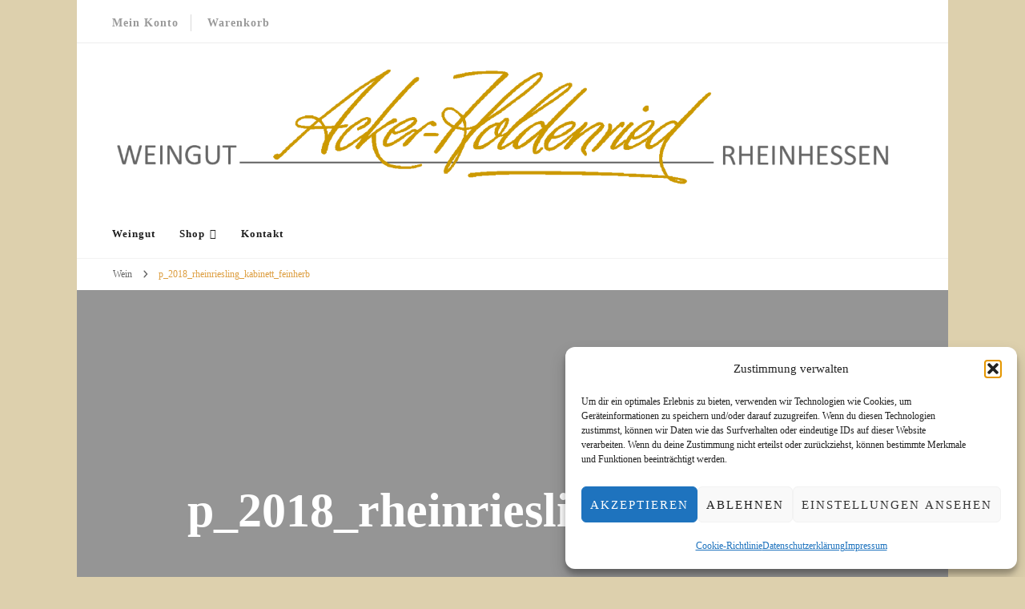

--- FILE ---
content_type: text/html; charset=UTF-8
request_url: https://weingut-acker-holdenried.de/p_2018_rheinriesling_kabinett_feinherb/
body_size: 18949
content:
    <!DOCTYPE html>
    <html lang="de">
    <head itemscope itemtype="http://schema.org/WebSite"><style>img.lazy{min-height:1px}</style><link href="https://weingut-acker-holdenried.de/wp-content/plugins/w3-total-cache/pub/js/lazyload.min.js" as="script">
	    <meta charset="UTF-8">
    <meta name="viewport" content="width=device-width, initial-scale=1">
    <link rel="profile" href="http://gmpg.org/xfn/11">
    <title>p_2018_rheinriesling_kabinett_feinherb &#8211; Weingut Acker-Holdenried</title>
<link rel="preload" href="https://weingut-acker-holdenried.de/wp-content/fonts/cormorant/H4c2BXOCl9bbnla_nHIA47NMUjsNbCVrFhFTc7Nq7Q.woff2" as="font" type="font/woff2" crossorigin><meta name='robots' content='max-image-preview:large' />
	<style>img:is([sizes="auto" i], [sizes^="auto," i]) { contain-intrinsic-size: 3000px 1500px }</style>
	<script>window._wca = window._wca || [];</script>
<link rel='dns-prefetch' href='//stats.wp.com' />
<link rel='preconnect' href='//c0.wp.com' />
<link rel='preconnect' href='//i0.wp.com' />
<link rel="alternate" type="application/rss+xml" title="Weingut Acker-Holdenried &raquo; Feed" href="https://weingut-acker-holdenried.de/feed/" />
<link rel="alternate" type="application/rss+xml" title="Weingut Acker-Holdenried &raquo; Kommentar-Feed" href="https://weingut-acker-holdenried.de/comments/feed/" />
<link rel="alternate" type="application/rss+xml" title="Weingut Acker-Holdenried &raquo; p_2018_rheinriesling_kabinett_feinherb-Kommentar-Feed" href="https://weingut-acker-holdenried.de/feed/?attachment_id=507" />
<link rel='stylesheet' id='wp-block-library-css' href='https://c0.wp.com/c/6.8.3/wp-includes/css/dist/block-library/style.min.css' type='text/css' media='all' />
<style id='classic-theme-styles-inline-css' type='text/css'>
/*! This file is auto-generated */
.wp-block-button__link{color:#fff;background-color:#32373c;border-radius:9999px;box-shadow:none;text-decoration:none;padding:calc(.667em + 2px) calc(1.333em + 2px);font-size:1.125em}.wp-block-file__button{background:#32373c;color:#fff;text-decoration:none}
</style>
<link rel='stylesheet' id='mediaelement-css' href='https://c0.wp.com/c/6.8.3/wp-includes/js/mediaelement/mediaelementplayer-legacy.min.css' type='text/css' media='all' />
<link rel='stylesheet' id='wp-mediaelement-css' href='https://c0.wp.com/c/6.8.3/wp-includes/js/mediaelement/wp-mediaelement.min.css' type='text/css' media='all' />
<style id='jetpack-sharing-buttons-style-inline-css' type='text/css'>
.jetpack-sharing-buttons__services-list{display:flex;flex-direction:row;flex-wrap:wrap;gap:0;list-style-type:none;margin:5px;padding:0}.jetpack-sharing-buttons__services-list.has-small-icon-size{font-size:12px}.jetpack-sharing-buttons__services-list.has-normal-icon-size{font-size:16px}.jetpack-sharing-buttons__services-list.has-large-icon-size{font-size:24px}.jetpack-sharing-buttons__services-list.has-huge-icon-size{font-size:36px}@media print{.jetpack-sharing-buttons__services-list{display:none!important}}.editor-styles-wrapper .wp-block-jetpack-sharing-buttons{gap:0;padding-inline-start:0}ul.jetpack-sharing-buttons__services-list.has-background{padding:1.25em 2.375em}
</style>
<style id='global-styles-inline-css' type='text/css'>
:root{--wp--preset--aspect-ratio--square: 1;--wp--preset--aspect-ratio--4-3: 4/3;--wp--preset--aspect-ratio--3-4: 3/4;--wp--preset--aspect-ratio--3-2: 3/2;--wp--preset--aspect-ratio--2-3: 2/3;--wp--preset--aspect-ratio--16-9: 16/9;--wp--preset--aspect-ratio--9-16: 9/16;--wp--preset--color--black: #000000;--wp--preset--color--cyan-bluish-gray: #abb8c3;--wp--preset--color--white: #ffffff;--wp--preset--color--pale-pink: #f78da7;--wp--preset--color--vivid-red: #cf2e2e;--wp--preset--color--luminous-vivid-orange: #ff6900;--wp--preset--color--luminous-vivid-amber: #fcb900;--wp--preset--color--light-green-cyan: #7bdcb5;--wp--preset--color--vivid-green-cyan: #00d084;--wp--preset--color--pale-cyan-blue: #8ed1fc;--wp--preset--color--vivid-cyan-blue: #0693e3;--wp--preset--color--vivid-purple: #9b51e0;--wp--preset--gradient--vivid-cyan-blue-to-vivid-purple: linear-gradient(135deg,rgba(6,147,227,1) 0%,rgb(155,81,224) 100%);--wp--preset--gradient--light-green-cyan-to-vivid-green-cyan: linear-gradient(135deg,rgb(122,220,180) 0%,rgb(0,208,130) 100%);--wp--preset--gradient--luminous-vivid-amber-to-luminous-vivid-orange: linear-gradient(135deg,rgba(252,185,0,1) 0%,rgba(255,105,0,1) 100%);--wp--preset--gradient--luminous-vivid-orange-to-vivid-red: linear-gradient(135deg,rgba(255,105,0,1) 0%,rgb(207,46,46) 100%);--wp--preset--gradient--very-light-gray-to-cyan-bluish-gray: linear-gradient(135deg,rgb(238,238,238) 0%,rgb(169,184,195) 100%);--wp--preset--gradient--cool-to-warm-spectrum: linear-gradient(135deg,rgb(74,234,220) 0%,rgb(151,120,209) 20%,rgb(207,42,186) 40%,rgb(238,44,130) 60%,rgb(251,105,98) 80%,rgb(254,248,76) 100%);--wp--preset--gradient--blush-light-purple: linear-gradient(135deg,rgb(255,206,236) 0%,rgb(152,150,240) 100%);--wp--preset--gradient--blush-bordeaux: linear-gradient(135deg,rgb(254,205,165) 0%,rgb(254,45,45) 50%,rgb(107,0,62) 100%);--wp--preset--gradient--luminous-dusk: linear-gradient(135deg,rgb(255,203,112) 0%,rgb(199,81,192) 50%,rgb(65,88,208) 100%);--wp--preset--gradient--pale-ocean: linear-gradient(135deg,rgb(255,245,203) 0%,rgb(182,227,212) 50%,rgb(51,167,181) 100%);--wp--preset--gradient--electric-grass: linear-gradient(135deg,rgb(202,248,128) 0%,rgb(113,206,126) 100%);--wp--preset--gradient--midnight: linear-gradient(135deg,rgb(2,3,129) 0%,rgb(40,116,252) 100%);--wp--preset--font-size--small: 13px;--wp--preset--font-size--medium: 20px;--wp--preset--font-size--large: 36px;--wp--preset--font-size--x-large: 42px;--wp--preset--spacing--20: 0.44rem;--wp--preset--spacing--30: 0.67rem;--wp--preset--spacing--40: 1rem;--wp--preset--spacing--50: 1.5rem;--wp--preset--spacing--60: 2.25rem;--wp--preset--spacing--70: 3.38rem;--wp--preset--spacing--80: 5.06rem;--wp--preset--shadow--natural: 6px 6px 9px rgba(0, 0, 0, 0.2);--wp--preset--shadow--deep: 12px 12px 50px rgba(0, 0, 0, 0.4);--wp--preset--shadow--sharp: 6px 6px 0px rgba(0, 0, 0, 0.2);--wp--preset--shadow--outlined: 6px 6px 0px -3px rgba(255, 255, 255, 1), 6px 6px rgba(0, 0, 0, 1);--wp--preset--shadow--crisp: 6px 6px 0px rgba(0, 0, 0, 1);}:where(.is-layout-flex){gap: 0.5em;}:where(.is-layout-grid){gap: 0.5em;}body .is-layout-flex{display: flex;}.is-layout-flex{flex-wrap: wrap;align-items: center;}.is-layout-flex > :is(*, div){margin: 0;}body .is-layout-grid{display: grid;}.is-layout-grid > :is(*, div){margin: 0;}:where(.wp-block-columns.is-layout-flex){gap: 2em;}:where(.wp-block-columns.is-layout-grid){gap: 2em;}:where(.wp-block-post-template.is-layout-flex){gap: 1.25em;}:where(.wp-block-post-template.is-layout-grid){gap: 1.25em;}.has-black-color{color: var(--wp--preset--color--black) !important;}.has-cyan-bluish-gray-color{color: var(--wp--preset--color--cyan-bluish-gray) !important;}.has-white-color{color: var(--wp--preset--color--white) !important;}.has-pale-pink-color{color: var(--wp--preset--color--pale-pink) !important;}.has-vivid-red-color{color: var(--wp--preset--color--vivid-red) !important;}.has-luminous-vivid-orange-color{color: var(--wp--preset--color--luminous-vivid-orange) !important;}.has-luminous-vivid-amber-color{color: var(--wp--preset--color--luminous-vivid-amber) !important;}.has-light-green-cyan-color{color: var(--wp--preset--color--light-green-cyan) !important;}.has-vivid-green-cyan-color{color: var(--wp--preset--color--vivid-green-cyan) !important;}.has-pale-cyan-blue-color{color: var(--wp--preset--color--pale-cyan-blue) !important;}.has-vivid-cyan-blue-color{color: var(--wp--preset--color--vivid-cyan-blue) !important;}.has-vivid-purple-color{color: var(--wp--preset--color--vivid-purple) !important;}.has-black-background-color{background-color: var(--wp--preset--color--black) !important;}.has-cyan-bluish-gray-background-color{background-color: var(--wp--preset--color--cyan-bluish-gray) !important;}.has-white-background-color{background-color: var(--wp--preset--color--white) !important;}.has-pale-pink-background-color{background-color: var(--wp--preset--color--pale-pink) !important;}.has-vivid-red-background-color{background-color: var(--wp--preset--color--vivid-red) !important;}.has-luminous-vivid-orange-background-color{background-color: var(--wp--preset--color--luminous-vivid-orange) !important;}.has-luminous-vivid-amber-background-color{background-color: var(--wp--preset--color--luminous-vivid-amber) !important;}.has-light-green-cyan-background-color{background-color: var(--wp--preset--color--light-green-cyan) !important;}.has-vivid-green-cyan-background-color{background-color: var(--wp--preset--color--vivid-green-cyan) !important;}.has-pale-cyan-blue-background-color{background-color: var(--wp--preset--color--pale-cyan-blue) !important;}.has-vivid-cyan-blue-background-color{background-color: var(--wp--preset--color--vivid-cyan-blue) !important;}.has-vivid-purple-background-color{background-color: var(--wp--preset--color--vivid-purple) !important;}.has-black-border-color{border-color: var(--wp--preset--color--black) !important;}.has-cyan-bluish-gray-border-color{border-color: var(--wp--preset--color--cyan-bluish-gray) !important;}.has-white-border-color{border-color: var(--wp--preset--color--white) !important;}.has-pale-pink-border-color{border-color: var(--wp--preset--color--pale-pink) !important;}.has-vivid-red-border-color{border-color: var(--wp--preset--color--vivid-red) !important;}.has-luminous-vivid-orange-border-color{border-color: var(--wp--preset--color--luminous-vivid-orange) !important;}.has-luminous-vivid-amber-border-color{border-color: var(--wp--preset--color--luminous-vivid-amber) !important;}.has-light-green-cyan-border-color{border-color: var(--wp--preset--color--light-green-cyan) !important;}.has-vivid-green-cyan-border-color{border-color: var(--wp--preset--color--vivid-green-cyan) !important;}.has-pale-cyan-blue-border-color{border-color: var(--wp--preset--color--pale-cyan-blue) !important;}.has-vivid-cyan-blue-border-color{border-color: var(--wp--preset--color--vivid-cyan-blue) !important;}.has-vivid-purple-border-color{border-color: var(--wp--preset--color--vivid-purple) !important;}.has-vivid-cyan-blue-to-vivid-purple-gradient-background{background: var(--wp--preset--gradient--vivid-cyan-blue-to-vivid-purple) !important;}.has-light-green-cyan-to-vivid-green-cyan-gradient-background{background: var(--wp--preset--gradient--light-green-cyan-to-vivid-green-cyan) !important;}.has-luminous-vivid-amber-to-luminous-vivid-orange-gradient-background{background: var(--wp--preset--gradient--luminous-vivid-amber-to-luminous-vivid-orange) !important;}.has-luminous-vivid-orange-to-vivid-red-gradient-background{background: var(--wp--preset--gradient--luminous-vivid-orange-to-vivid-red) !important;}.has-very-light-gray-to-cyan-bluish-gray-gradient-background{background: var(--wp--preset--gradient--very-light-gray-to-cyan-bluish-gray) !important;}.has-cool-to-warm-spectrum-gradient-background{background: var(--wp--preset--gradient--cool-to-warm-spectrum) !important;}.has-blush-light-purple-gradient-background{background: var(--wp--preset--gradient--blush-light-purple) !important;}.has-blush-bordeaux-gradient-background{background: var(--wp--preset--gradient--blush-bordeaux) !important;}.has-luminous-dusk-gradient-background{background: var(--wp--preset--gradient--luminous-dusk) !important;}.has-pale-ocean-gradient-background{background: var(--wp--preset--gradient--pale-ocean) !important;}.has-electric-grass-gradient-background{background: var(--wp--preset--gradient--electric-grass) !important;}.has-midnight-gradient-background{background: var(--wp--preset--gradient--midnight) !important;}.has-small-font-size{font-size: var(--wp--preset--font-size--small) !important;}.has-medium-font-size{font-size: var(--wp--preset--font-size--medium) !important;}.has-large-font-size{font-size: var(--wp--preset--font-size--large) !important;}.has-x-large-font-size{font-size: var(--wp--preset--font-size--x-large) !important;}
:where(.wp-block-post-template.is-layout-flex){gap: 1.25em;}:where(.wp-block-post-template.is-layout-grid){gap: 1.25em;}
:where(.wp-block-columns.is-layout-flex){gap: 2em;}:where(.wp-block-columns.is-layout-grid){gap: 2em;}
:root :where(.wp-block-pullquote){font-size: 1.5em;line-height: 1.6;}
</style>
<link rel='stylesheet' id='blossomthemes-toolkit-css' href='https://weingut-acker-holdenried.de/wp-content/plugins/blossomthemes-toolkit/public/css/blossomthemes-toolkit-public.min.css?ver=2.2.7' type='text/css' media='all' />
<link rel='stylesheet' id='contact-form-7-css' href='https://weingut-acker-holdenried.de/wp-content/plugins/contact-form-7/includes/css/styles.css?ver=6.1.4' type='text/css' media='all' />
<link rel='stylesheet' id='woocommerce-layout-css' href='https://c0.wp.com/p/woocommerce/10.4.3/assets/css/woocommerce-layout.css' type='text/css' media='all' />
<style id='woocommerce-layout-inline-css' type='text/css'>

	.infinite-scroll .woocommerce-pagination {
		display: none;
	}
</style>
<link rel='stylesheet' id='woocommerce-smallscreen-css' href='https://c0.wp.com/p/woocommerce/10.4.3/assets/css/woocommerce-smallscreen.css' type='text/css' media='only screen and (max-width: 768px)' />
<link rel='stylesheet' id='woocommerce-general-css' href='https://c0.wp.com/p/woocommerce/10.4.3/assets/css/woocommerce.css' type='text/css' media='all' />
<style id='woocommerce-inline-inline-css' type='text/css'>
.woocommerce form .form-row .required { visibility: visible; }
</style>
<link rel='stylesheet' id='cmplz-general-css' href='https://weingut-acker-holdenried.de/wp-content/plugins/complianz-gdpr/assets/css/cookieblocker.min.css?ver=1766010681' type='text/css' media='all' />
<link rel='stylesheet' id='owl-carousel-css' href='https://weingut-acker-holdenried.de/wp-content/themes/blossom-shop/css/owl.carousel.min.css?ver=2.3.4' type='text/css' media='all' />
<link rel='stylesheet' id='animate-css' href='https://weingut-acker-holdenried.de/wp-content/themes/blossom-shop/css/animate.min.css?ver=3.5.2' type='text/css' media='all' />
<link rel='stylesheet' id='blossom-shop-google-fonts-css' href='https://weingut-acker-holdenried.de/wp-content/fonts/68df61be59e9e1d56c6622a751e91379.css' type='text/css' media='all' />
<link rel='stylesheet' id='blossom-shop-megamenu-css' href='https://weingut-acker-holdenried.de/wp-content/themes/blossom-shop/css/megamenu.min.css?ver=1.2.1' type='text/css' media='all' />
<link rel='stylesheet' id='blossom-shop-css' href='https://weingut-acker-holdenried.de/wp-content/themes/blossom-shop/style.css?ver=1.2.1' type='text/css' media='all' />
<style id='blossom-shop-inline-css' type='text/css'>


    :root {
        --primary-color: #dd8b0f;
		--primary-color-rgb: 221, 139, 15;
        --primary-font: Georgia, serif;
        --secondary-font: Georgia, serif;
        --secondary-color: #dd9e40;
        --secondary-color-rgb: 221, 158, 64;
    }
     
    .content-newsletter .blossomthemes-email-newsletter-wrapper.bg-img:after,
    .widget_blossomthemes_email_newsletter_widget .blossomthemes-email-newsletter-wrapper:after{
        background: rgba(221, 139, 15, 0.8);
    }
    
    /*Typography*/

    body {
        font-family : Georgia, serif;
        font-size   : 20px;        
    }
    
    .header-main .site-branding .site-title, 
    .sticky-header .site-branding .site-title , 
    .header-four .header-t .site-branding .site-title, 
    .header-five .logo-holder .site-branding .site-title, .header-six .logo-holder .site-branding .site-title, 
    .header-eight .logo-holder .site-branding .site-title, 
    .header-eleven .logo-holder .site-branding .site-title {
        font-size   : 20px;
        font-family : Cormorant;
        font-weight : 400;
        font-style  : normal;
    }
    
    .site-title a, .header-main .site-branding .site-title a, 
    .sticky-header .site-branding .site-title a, 
    .header-four .header-t .site-branding .site-title a, 
    .header-five .logo-holder .site-branding .site-title a, 
    .header-six .logo-holder .site-branding .site-title a, 
    .header-eight .logo-holder .site-branding .site-title a, 
    .header-eleven .logo-holder .site-branding .site-title a {
        color: #000000;
    }

    button, input, select, optgroup, textarea, blockquote p + span, 
    .site-banner .banner-caption .meta-wrap > span.byline a, 
    .top-service-section .rtc-itw-inner-holder .widget-title, 
    section.prod-deal-section .title-wrap .section-title, 
    section.about-section .widget .widget-title, 
    section.about-section.style-two .widget .text-holder p, 
    section.cta-section.style-three .widget_blossomtheme_companion_cta_widget .blossomtheme-cta-container .widget-title, 
    .woocommerce-checkout #primary .woocommerce-checkout #order_review_heading, 
    .woocommerce-checkout #primary .woocommerce-checkout .col2-set .col-1 .woocommerce-billing-fields h3, 
    .cat-tab-section .header-wrap .section-title {
        font-family : Georgia, serif;
    }

    q, blockquote, .section-title, section[class*="-section"] .widget-title, 
    .yith-wcqv-main .product .summary .product_title, .widget_bttk_author_bio .title-holder, 
    .widget_bttk_popular_post ul li .entry-header .entry-title, .widget_bttk_pro_recent_post ul li .entry-header .entry-title, 
    .blossomthemes-email-newsletter-wrapper .text-holder h3, 
    .widget_bttk_posts_category_slider_widget .carousel-title .title, 
    .additional-post .section-grid article .entry-title, 
    .site-banner .banner-caption .banner-title, 
    .site-banner .banner-caption .meta-wrap > span.byline, 
    section.about-section .widget .text-holder p, 
    section.about-section.style-two .widget .widget-title, 
    section.cta-section .widget_blossomtheme_companion_cta_widget .blossomtheme-cta-container .widget-title, 
    .blog-section .section-grid .entry-title, 
    .instagram-section .profile-link, 
    section.newsletter-section .newsletter-inner-wrapper .text-holder h3, 
    .recent-prod-section.style-three .recent-prod-feature .product-title-wrap .rp-title, .recent-prod-section.style-four .recent-prod-feature .product-title-wrap .rp-title, .recent-prod-section.style-five .recent-prod-feature .product-title-wrap .rp-title, .recent-prod-section.style-six .recent-prod-feature .product-title-wrap .rp-title, 
    .popular-prod-section.style-three .popular-prod-feature .product-title-wrap .pp-title, .popular-prod-section.style-four .popular-prod-feature .product-title-wrap .pp-title, .popular-prod-section.style-five .popular-prod-feature .product-title-wrap .pp-title, .popular-prod-section.style-six .popular-prod-feature .product-title-wrap .pp-title, 
    .classic-layout .site-main article .entry-title, 
    .grid-layout .site-main article .entry-title, 
    .list-layout .site-main article .entry-title, .page .site-content > .page-header .page-title, 
    .page-template-about section.intro-about-section .widget-title, 
    .page-template-contact .site-main .widget .widget-title, 
    .error404 .site-content > .page-header .page-title, 
    .single .site-content > .page-header .entry-title, 
    .woocommerce-page .site-content > .page-header .page-title, 
    .single-product .site-main div.product div.summary .product_title, 
    .single-product .site-main .related > h2, 
    section[class*="-cat-section"].style-three .cat-feature .product-title-wrap .pp-title, 
    section[class*="-cat-section"].style-four .cat-feature .product-title-wrap .pp-title, 
    section[class*="-cat-section"].style-five .cat-feature .product-title-wrap .pp-title, 
    section[class*="-cat-section"].style-six .cat-feature .product-title-wrap .pp-title {
        font-family : Georgia, serif;
    }

    .widget_blossomthemes_stat_counter_widget .blossomthemes-sc-holder .icon-holder, 
    .widget_bttk_posts_category_slider_widget .carousel-title .cat-links a:hover, 
    .widget_bttk_posts_category_slider_widget .carousel-title .title a:hover, 
    .header-six .header-t a:hover, 
    .header-eight .header-t a:hover, .header-ten .header-t a:hover, 
    .header-six .secondary-menu ul li:hover > a, .header-six .secondary-menu ul li.current-menu-item > a, .header-six .secondary-menu ul li.current_page_item > a, .header-six .secondary-menu ul li.current-menu-ancestor > a, .header-six .secondary-menu ul li.current_page_ancestor > a, .header-eight .secondary-menu ul li:hover > a, .header-eight .secondary-menu ul li.current-menu-item > a, .header-eight .secondary-menu ul li.current_page_item > a, .header-eight .secondary-menu ul li.current-menu-ancestor > a, .header-eight .secondary-menu ul li.current_page_ancestor > a, 
    .header-nine .main-navigation ul li:hover > a, .header-nine .main-navigation ul li.current-menu-item > a, .header-nine .main-navigation ul li.current_page_item > a, .header-nine .main-navigation ul li.current-menu-ancestor > a, .header-nine .main-navigation ul li.current_page_ancestor > a, 
    .header-ten .secondary-menu ul li:hover > a, .header-ten .secondary-menu ul li.current-menu-item > a, .header-ten .secondary-menu ul li.current_page_item > a, .header-ten .secondary-menu ul li.current-menu-ancestor > a, .header-ten .secondary-menu ul li.current_page_ancestor > a, .site-banner .banner-caption .banner-title a:hover, 
    .site-banner.banner-three .banner-caption .banner-title a:hover, 
    .blog .site-banner .banner-caption:not(.centered) .banner-title a:hover,
    .entry-content a:hover,
    .entry-summary a:hover,
    .page-content a:hover,
    .comment-content a:hover,
    .widget .textwidget a:hover  {
        color: #dd8b0f;
    }

    button:hover,
    input[type="button"]:hover,
    input[type="reset"]:hover,
    input[type="submit"]:hover, 
    .edit-link .post-edit-link, 
    .item .recent-prod-image .product_type_external:hover,
    .item .recent-prod-image .product_type_simple:hover,
    .item .recent-prod-image .product_type_grouped:hover,
    .item .recent-prod-image .product_type_variable:hover,
    .item .popular-prod-image .product_type_external:hover,
    .item .popular-prod-image .product_type_simple:hover,
    .item .popular-prod-image .product_type_grouped:hover,
    .item .popular-prod-image .product_type_variable:hover, 
    .widget_bttk_contact_social_links .social-networks li a, 
    .widget_bttk_author_bio .readmore, 
    .widget_bttk_author_bio .author-socicons li a:hover, 
    .widget_bttk_social_links ul li a:hover, 
    .widget_bttk_image_text_widget ul li:hover .btn-readmore, 
    .widget_bttk_author_bio .readmore, 
    .widget_bttk_author_bio .author-socicons li a:hover, 
    .bttk-team-inner-holder ul.social-profile li a:hover, 
    .widget_bttk_icon_text_widget .rtc-itw-inner-holder .text-holder .btn-readmore:hover, 
    .widget_blossomtheme_featured_page_widget .text-holder .btn-readmore:hover, 
    .widget_blossomtheme_companion_cta_widget .blossomtheme-cta-container .btn-cta, 
    .widget_blossomtheme_companion_cta_widget .blossomtheme-cta-container .btn-cta + .btn-cta:hover, 
    .sticky-t-bar .sticky-bar-content, 
    .header-main .right span.count, 
    .header-main .right .cart-block .widget_shopping_cart .buttons a, 
    .header-main .right .cart-block .widget_shopping_cart .buttons a.checkout:hover, 
    .main-navigation ul ul li:hover > a, 
    .main-navigation ul ul li.current-menu-item > a, 
    .main-navigation ul ul li.current_page_item > a, 
    .main-navigation ul ul li.current-menu-ancestor > a, 
    .main-navigation ul ul li.current_page_ancestor > a, #load-posts a, 
    .posts-navigation .nav-links a, 
    .site-banner .banner-caption .blossomthemes-email-newsletter-wrapper input[type="submit"], 
    .site-banner .owl-dots .owl-dot:hover span, .site-banner .owl-dots .owl-dot.active span, 
    .featured-section .section-block:not(:first-child) .block-title a:hover, 
    .featured-section.style-three .section-block:hover .btn-readmore:hover, 
    section.prod-deal-section .button-wrap .bttn:hover, section.about-section.style-two, 
    .testimonial-section .owl-stage-outer, section.cta-section.style-one .widget_blossomtheme_companion_cta_widget .blossomtheme-cta-container .btn-cta + .btn-cta, section.cta-section.style-one .widget_blossomtheme_companion_cta_widget .blossomtheme-cta-container .btn-cta:hover, .blog-section .button-wrap .bttn:hover, 
    .popular-prod-section .button-wrap .btn-readmore:hover, 
    .single .site-main article .article-meta .social-list li a:hover, 
    .single .site-main article .entry-footer .cat-tags a:hover, 
    .woocommerce-page .widget_shopping_cart .buttons .button, 
    .woocommerce-page .widget_shopping_cart .buttons .button + .button:hover, 
    .woocommerce-page .widget_shopping_cart .buttons .button + .button:focus, 
    .woocommerce-page .widget_price_filter .ui-slider .ui-slider-range, 
    .woocommerce-page .widget_price_filter .price_slider_amount .button, 
    .tagcloud a:hover, .woocommerce-page .site-content ul.products li.product .product_type_external, .woocommerce-page .site-content ul.products li.product .product_type_simple, .woocommerce-page .site-content ul.products li.product .product_type_grouped, .woocommerce-page .site-content ul.products li.product .product_type_variable, 
    .item .recent-prod-image .product_type_external:hover, .item .recent-prod-image .product_type_simple:hover, .item .recent-prod-image .product_type_grouped:hover, .item .recent-prod-image .product_type_variable:hover, .item .popular-prod-image .product_type_external:hover, .item .popular-prod-image .product_type_simple:hover, .item .popular-prod-image .product_type_grouped:hover, .item .popular-prod-image .product_type_variable:hover, .item .cat-image .product_type_external:hover, .item .cat-image .product_type_simple:hover, .item .cat-image .product_type_grouped:hover, .item .cat-image .product_type_variable:hover, 
    section[class*="-cat-section"] .button-wrap .btn-readmore:hover, 
    .item .product-image .product_type_external:hover, .item .product-image .product_type_simple:hover, .item .product-image .product_type_grouped:hover, .item .product-image .product_type_variable:hover {
        background: #dd8b0f;
    }

    .item .popular-prod-image .yith-wcwl-add-button .add_to_wishlist:hover, 
    .item .recent-prod-image .yith-wcqv-button:hover,
    .item .popular-prod-image .yith-wcqv-button:hover, 
    .item .recent-prod-image .compare-button a:hover,
    .item .popular-prod-image .compare-button a:hover, 
    .error404 .error-404 .search-form .search-submit:hover, 
    .woocommerce-page .site-content ul.products li.product .yith-wcwl-add-button .add_to_wishlist:hover, 
    .woocommerce-page .site-content ul.products li.product .yith-wcqv-button:hover, 
    .woocommerce-page .site-content ul.products li.product .compare.button:hover, 
    .single-product .site-main div.product div.summary .yith-wcwl-add-button .add_to_wishlist:hover, 
    .single-product .site-main div.product div.summary a.compare:hover, 
    .item .recent-prod-image .yith-wcwl-add-button .add_to_wishlist:hover, 
    .item .popular-prod-image .yith-wcwl-add-button .add_to_wishlist:hover, 
    .item .recent-prod-image .compare-button:hover a:hover, .item .recent-prod-image .compare-button:focus-within a:hover, .item .popular-prod-image .compare-button:hover a:hover, .item .popular-prod-image .compare-button:focus-within a:hover, .item .cat-image .compare-button:hover a:hover, .item .cat-image .compare-button:focus-within a:hover, 
    .item .recent-prod-image .yith-wcwl-add-button .add_to_wishlist:hover, .item .recent-prod-image .yith-wcwl-add-button .add_to_wishlist:focus-within, .item .popular-prod-image .yith-wcwl-add-button .add_to_wishlist:hover, .item .popular-prod-image .yith-wcwl-add-button .add_to_wishlist:focus-within, .item .cat-image .yith-wcwl-add-button .add_to_wishlist:hover, .item .cat-image .yith-wcwl-add-button .add_to_wishlist:focus-within, 
    .item .recent-prod-image .yith-wcqv-button:hover, .item .recent-prod-image .yith-wcqv-button:focus-within, .item .popular-prod-image .yith-wcqv-button:hover, .item .popular-prod-image .yith-wcqv-button:focus-within, .item .cat-image .yith-wcqv-button:hover, .item .cat-image .yith-wcqv-button:focus-within, 
    .item .product-image .compare-button:hover a:hover, .item .product-image .compare-button:focus-within a:hover, 
    .item .product-image .yith-wcwl-add-button .add_to_wishlist:hover, .item .product-image .yith-wcwl-add-button .add_to_wishlist:focus-within, .item .product-image .yith-wcqv-button:hover, .item .product-image .yith-wcqv-button:focus-within {
        background-color: #dd8b0f;
    }

    .widget_bttk_author_bio .author-socicons li a:hover, 
    .widget_bttk_social_links ul li a, 
    .blossomthemes-email-newsletter-wrapper .img-holder, 
    .widget_bttk_author_bio .author-socicons li a, 
    .bttk-team-inner-holder ul.social-profile li a:hover, .pagination .page-numbers, 
    .author-section .author-content-wrap .social-list li a svg, 
    .site-banner .banner-caption .blossomthemes-email-newsletter-wrapper input[type="submit"], 
    .featured-section.style-three .section-block:hover .btn-readmore:hover, 
    .single .site-main article .article-meta .social-list li a, 
    .single .site-main article .entry-footer .cat-tags a, 
    .woocommerce-page .site-content .woocommerce-pagination a, .woocommerce-page .site-content .woocommerce-pagination span, 
    .single-product .site-main div.product div.summary .yith-wcwl-add-button .add_to_wishlist, 
    .single-product .site-main div.product div.summary a.compare, 
    .tagcloud a:hover {
        border-color: #dd8b0f;
    }

    section.about-section {
        background: rgba(221, 139, 15, 0.35);
    }

    section.client-section {
        background: rgba(221, 139, 15, 0.3);
    }

    blockquote::before {
        background-image: url( 'data:image/svg+xml; utf-8, <svg xmlns="http://www.w3.org/2000/svg" viewBox="0 0 100 100"><path fill="%23dd8b0f" d="M75.6,40.5a20,20,0,1,1-20.1,20,39.989,39.989,0,0,1,40-40A39.31,39.31,0,0,0,75.6,40.5Zm-30.1,20a20,20,0,0,1-40,0h0a39.989,39.989,0,0,1,40-40,39.31,39.31,0,0,0-19.9,20A19.973,19.973,0,0,1,45.5,60.5Z"></path></svg>' );
    }

    a, .dropcap, 
    .yith-wcqv-main .product .summary .product_meta > span a:hover, 
    .woocommerce-error a,
    .woocommerce-info a,
    .woocommerce-message a, 
    .widget_calendar table tbody td a, 
    .header-main .right .cart-block .widget_shopping_cart .cart_list li a:hover, 
    .header-eleven .header-main .right > div .user-block-popup a:hover, 
    .site-banner.banner-six .banner-caption .banner-title a:hover, 
    .site-banner.banner-six .banner-caption .cat-links a:hover, 
    .page-template-contact .site-main .widget_bttk_contact_social_links ul.contact-list li svg, 
    .error404 .error-404 .error-num, 
    .single-product .site-main div.product div.summary .product_meta > span a:hover, 
    .single-product .site-main div.product #reviews #respond .comment-reply-title a:hover, 
    .woocommerce-checkout #primary .woocommerce-info a, 
    .woocommerce-checkout #primary .woocommerce-checkout .woocommerce-checkout-review-order #payment .payment_methods li label .about_paypal:hover, 
    .woocommerce-checkout #primary .woocommerce-checkout .woocommerce-checkout-review-order #payment .place-order a, 
    .woocommerce-order-received .entry-content .woocommerce-order-details .shop_table tr td a:hover, 
    .woocommerce-account .woocommerce-MyAccount-content a, 
    .woocommerce-account .lost_password a:hover, 
    .cat-tab-section .tab-btn-wrap .tab-btn:hover, .cat-tab-section .tab-btn-wrap .tab-btn.active, 
    .item h3 a:hover, .entry-title a:hover, .widget ul li a:hover, 
    .breadcrumb a:hover, .breadcrumb .current,
    .breadcrumb a:hover, .breadcrumb .current, 
    .mega-sub-menu li.mega-menu-item-type-widget li a:hover, 
    .widget_maxmegamenu #mega-menu-wrap-primary #mega-menu-primary > li.mega-menu-item > a.mega-menu-link:hover, 
    .widget_maxmegamenu #mega-menu-wrap-primary #mega-menu-primary > li.mega-menu-item.mega-toggle-on > a.mega-menu-link, 
    .widget_maxmegamenu #mega-menu-wrap-primary #mega-menu-primary > li.mega-menu-item.mega-current-menu-item > a.mega-menu-link, 
    .widget_maxmegamenu #mega-menu-wrap-primary #mega-menu-primary > li.mega-menu-item.mega-current-menu-ancestor > a.mega-menu-link, 
    .widget_maxmegamenu #mega-menu-wrap-primary #mega-menu-primary > li.mega-menu-item.mega-current-page-ancestor > a.mega-menu-link, 
    #mega-menu-wrap-primary #mega-menu-primary > li.mega-menu-flyout ul.mega-sub-menu li.mega-menu-item a.mega-menu-link:focus, 
    .sticky-t-bar .sticky-bar-content .blossomthemes-email-newsletter-wrapper form input[type=submit]:hover, .sticky-t-bar .sticky-bar-content .blossomthemes-email-newsletter-wrapper form input[type=submit]:active, .sticky-t-bar .sticky-bar-content .blossomthemes-email-newsletter-wrapper form input[type=submit]:focus {
        color: #dd9e40;
    }

    .edit-link .post-edit-link:hover,  
    .yith-wcqv-main .product .summary table.woocommerce-grouped-product-list tbody tr td .button:hover, 
    .yith-wcqv-main .product .summary .single_add_to_cart_button:hover, 
    .widget_calendar table tbody td#today, 
    .widget_bttk_custom_categories ul li a:hover .post-count, 
    .widget_blossomtheme_companion_cta_widget .blossomtheme-cta-container .btn-cta:hover, 
    .widget_blossomtheme_companion_cta_widget .blossomtheme-cta-container .btn-cta + .btn-cta, 
    .header-main .right .cart-block .widget_shopping_cart .buttons a:hover, 
    .header-main .right .cart-block .widget_shopping_cart .buttons a.checkout, 
    .pagination .page-numbers.current,
    .pagination .page-numbers:not(.dots):hover, 
    #load-posts a:not(.loading):hover, #load-posts a.disabled, 
    #load-posts a .loading:hover, 
    .posts-navigation .nav-links a:hover, 
    .author-section .author-content-wrap .social-list li a:hover svg, 
    .site-banner .banner-caption .blossomthemes-email-newsletter-wrapper input[type="submit"]:hover, 
    .site-banner.banner-six .banner-caption .btn-readmore:hover, 
    .woocommerce-page .widget_shopping_cart .buttons .button:hover, 
    .woocommerce-page .widget_shopping_cart .buttons .button:focus, 
    .woocommerce-page .widget_shopping_cart .buttons .button + .button, 
    .woocommerce-page .widget_price_filter .price_slider_amount .button:hover, 
    .woocommerce-page .widget_price_filter .price_slider_amount .button:focus, 
    .single-product .site-main div.product div.summary table.woocommerce-grouped-product-list tbody tr td .button:hover, 
    .single-product .site-main div.product div.summary .single_add_to_cart_button:hover, 
    .single-product .site-main div.product .woocommerce-tabs ul.tabs li a:after, 
    .single-product .site-main div.product #reviews #respond .comment-form p.form-submit input[type="submit"]:hover, 
    .woocommerce-cart .site-main .woocommerce .woocommerce-cart-form table.shop_table tbody td.actions > .button:hover, 
    .woocommerce-cart .site-main .woocommerce .cart-collaterals .cart_totals .checkout-button, 
    .woocommerce-checkout #primary .checkout_coupon p.form-row .button:hover, 
    .woocommerce-checkout #primary .woocommerce-checkout .woocommerce-checkout-review-order #payment .payment_methods li input[type="radio"]:checked + label::before, 
    .woocommerce-checkout #primary .woocommerce-checkout .woocommerce-checkout-review-order #payment .place-order .button, 
    .woocommerce-order-received .entry-content .woocommerce-order-details .shop_table thead tr, 
    .woocommerce-wishlist #content table.wishlist_table.shop_table tbody td.product-add-to-cart .button:hover, 
    .woocommerce-account .woocommerce-MyAccount-navigation ul li a:hover, 
    .woocommerce-account .woocommerce-MyAccount-navigation ul li.is-active a, 
    .featured-section.style-one .section-block .block-content .block-title a:hover, 
    .main-navigation ul li a .menu-description, 
    .woocommerce-page .site-content ul.products li.product .product_type_external:hover,
    .woocommerce-page .site-content ul.products li.product .product_type_simple:hover,
    .woocommerce-page .site-content ul.products li.product .product_type_grouped:hover,
    .woocommerce-page .site-content ul.products li.product .product_type_variable:hover, 
    .cat-tab-section .tab-btn-wrap .tab-btn::after,
    .cat-tab-section .tab-btn-wrap .tab-btn::after, 
    #mega-menu-wrap-primary #mega-menu-primary > li.mega-menu-item > a.mega-menu-link::before, 
    #mega-menu-wrap-primary #mega-menu-primary > li.mega-menu-flyout ul.mega-sub-menu li.mega-menu-item a.mega-menu-link:hover, 
    #mega-menu-wrap-primary #mega-menu-primary > li.mega-menu-flyout ul.mega-sub-menu li.mega-menu-item a.mega-menu-link:focus
    {
        background: #dd9e40;
    }

    .woocommerce #respond input#submit:hover,
    .woocommerce a.button:hover,
    .woocommerce button.button:hover,
    .woocommerce input.button:hover, 
    .mCSB_scrollTools .mCSB_dragger .mCSB_dragger_bar, 
    .mCSB_scrollTools .mCSB_dragger:hover .mCSB_dragger_bar, 
    .mCSB_scrollTools .mCSB_dragger:active .mCSB_dragger_bar, 
    .mCSB_scrollTools .mCSB_dragger.mCSB_dragger_onDrag .mCSB_dragger_bar, 
    .woocommerce-page .site-content .woocommerce-pagination .current,
    .woocommerce-page .site-content .woocommerce-pagination a:hover,
    .woocommerce-page .site-content .woocommerce-pagination a:focus, 
    .woocommerce-cart .site-main .woocommerce .woocommerce-cart-form table.shop_table tbody td.actions .coupon .button:hover, 
    .woocommerce-wishlist #content table.wishlist_table.shop_table tbody td a.yith-wcqv-button:hover {
        background-color: #dd9e40;
    }

    .pagination .page-numbers.current,
    .pagination .page-numbers:not(.dots):hover, 
    .author-section .author-content-wrap .social-list li a:hover svg, 
    .site-banner .banner-caption .blossomthemes-email-newsletter-wrapper input[type="submit"]:hover, 
    .site-banner.banner-six .banner-caption .btn-readmore:hover, 
    .woocommerce-page .site-content .woocommerce-pagination .current,
    .woocommerce-page .site-content .woocommerce-pagination a:hover,
    .woocommerce-page .site-content .woocommerce-pagination a:focus, 
    .woocommerce-checkout #primary .woocommerce-checkout .woocommerce-checkout-review-order #payment .payment_methods li input[type="radio"]:checked + label::before {
        border-color: #dd9e40;
    }

    .main-navigation ul li a .menu-description::after {
        border-top-color: #dd9e40;
    }

    .cat-tab-section .tab-content-wrap {
        border-top-color: rgba(221, 158, 64, 0.2);
    }

    @media screen and (max-width: 1024px) {
        .main-navigation .close:hover {
            background: #dd8b0f;
        }
    }
</style>
<link rel='stylesheet' id='tiled-gallery-css' href='https://c0.wp.com/p/jetpack/15.4/modules/tiled-gallery/tiled-gallery/tiled-gallery.css' type='text/css' media='all' />
<link rel='stylesheet' id='woocommerce-gzd-layout-css' href='https://weingut-acker-holdenried.de/wp-content/plugins/woocommerce-germanized/build/static/layout-styles.css?ver=3.20.5' type='text/css' media='all' />
<style id='woocommerce-gzd-layout-inline-css' type='text/css'>
.woocommerce-checkout .shop_table { background-color: #eeeeee; } .product p.deposit-packaging-type { font-size: 1.25em !important; } p.woocommerce-shipping-destination { display: none; }
                .wc-gzd-nutri-score-value-a {
                    background: url(https://weingut-acker-holdenried.de/wp-content/plugins/woocommerce-germanized/assets/images/nutri-score-a.svg) no-repeat;
                }
                .wc-gzd-nutri-score-value-b {
                    background: url(https://weingut-acker-holdenried.de/wp-content/plugins/woocommerce-germanized/assets/images/nutri-score-b.svg) no-repeat;
                }
                .wc-gzd-nutri-score-value-c {
                    background: url(https://weingut-acker-holdenried.de/wp-content/plugins/woocommerce-germanized/assets/images/nutri-score-c.svg) no-repeat;
                }
                .wc-gzd-nutri-score-value-d {
                    background: url(https://weingut-acker-holdenried.de/wp-content/plugins/woocommerce-germanized/assets/images/nutri-score-d.svg) no-repeat;
                }
                .wc-gzd-nutri-score-value-e {
                    background: url(https://weingut-acker-holdenried.de/wp-content/plugins/woocommerce-germanized/assets/images/nutri-score-e.svg) no-repeat;
                }
            
</style>
<script type="text/javascript" src="https://c0.wp.com/c/6.8.3/wp-includes/js/jquery/jquery.min.js" id="jquery-core-js"></script>
<script type="text/javascript" src="https://c0.wp.com/c/6.8.3/wp-includes/js/jquery/jquery-migrate.min.js" id="jquery-migrate-js"></script>
<script type="text/javascript" src="https://c0.wp.com/p/woocommerce/10.4.3/assets/js/jquery-blockui/jquery.blockUI.min.js" id="wc-jquery-blockui-js" defer="defer" data-wp-strategy="defer"></script>
<script type="text/javascript" id="wc-add-to-cart-js-extra">
/* <![CDATA[ */
var wc_add_to_cart_params = {"ajax_url":"\/wp-admin\/admin-ajax.php","wc_ajax_url":"\/?wc-ajax=%%endpoint%%","i18n_view_cart":"Warenkorb anzeigen","cart_url":"https:\/\/weingut-acker-holdenried.de\/warenkorb\/","is_cart":"","cart_redirect_after_add":"yes"};
/* ]]> */
</script>
<script type="text/javascript" src="https://c0.wp.com/p/woocommerce/10.4.3/assets/js/frontend/add-to-cart.min.js" id="wc-add-to-cart-js" defer="defer" data-wp-strategy="defer"></script>
<script type="text/javascript" src="https://c0.wp.com/p/woocommerce/10.4.3/assets/js/js-cookie/js.cookie.min.js" id="wc-js-cookie-js" defer="defer" data-wp-strategy="defer"></script>
<script type="text/javascript" id="woocommerce-js-extra">
/* <![CDATA[ */
var woocommerce_params = {"ajax_url":"\/wp-admin\/admin-ajax.php","wc_ajax_url":"\/?wc-ajax=%%endpoint%%","i18n_password_show":"Passwort anzeigen","i18n_password_hide":"Passwort ausblenden"};
/* ]]> */
</script>
<script type="text/javascript" src="https://c0.wp.com/p/woocommerce/10.4.3/assets/js/frontend/woocommerce.min.js" id="woocommerce-js" defer="defer" data-wp-strategy="defer"></script>
<script data-service="jetpack-statistics" data-category="statistics" type="text/plain" data-cmplz-src="https://stats.wp.com/s-202604.js" id="woocommerce-analytics-js" defer="defer" data-wp-strategy="defer"></script>
<link rel="https://api.w.org/" href="https://weingut-acker-holdenried.de/wp-json/" /><link rel="alternate" title="JSON" type="application/json" href="https://weingut-acker-holdenried.de/wp-json/wp/v2/media/507" /><link rel="EditURI" type="application/rsd+xml" title="RSD" href="https://weingut-acker-holdenried.de/xmlrpc.php?rsd" />
<meta name="generator" content="WordPress 6.8.3" />
<meta name="generator" content="WooCommerce 10.4.3" />
<link rel='shortlink' href='https://weingut-acker-holdenried.de/?p=507' />
		<!-- Custom Logo: hide header text -->
		<style id="custom-logo-css" type="text/css">
			.site-title, .site-description {
				position: absolute;
				clip-path: inset(50%);
			}
		</style>
		<link rel="alternate" title="oEmbed (JSON)" type="application/json+oembed" href="https://weingut-acker-holdenried.de/wp-json/oembed/1.0/embed?url=https%3A%2F%2Fweingut-acker-holdenried.de%2Fp_2018_rheinriesling_kabinett_feinherb%2F" />
<link rel="alternate" title="oEmbed (XML)" type="text/xml+oembed" href="https://weingut-acker-holdenried.de/wp-json/oembed/1.0/embed?url=https%3A%2F%2Fweingut-acker-holdenried.de%2Fp_2018_rheinriesling_kabinett_feinherb%2F&#038;format=xml" />
	<style>img#wpstats{display:none}</style>
					<style>.cmplz-hidden {
					display: none !important;
				}</style>	<noscript><style>.woocommerce-product-gallery{ opacity: 1 !important; }</style></noscript>
	<style type="text/css" id="custom-background-css">
body.custom-background { background-color: #ddd0ad; }
</style>
	<link rel="icon" href="https://i0.wp.com/weingut-acker-holdenried.de/wp-content/uploads/2020/09/cropped-Website_Icon.png?fit=32%2C32&#038;ssl=1" sizes="32x32" />
<link rel="icon" href="https://i0.wp.com/weingut-acker-holdenried.de/wp-content/uploads/2020/09/cropped-Website_Icon.png?fit=192%2C192&#038;ssl=1" sizes="192x192" />
<link rel="apple-touch-icon" href="https://i0.wp.com/weingut-acker-holdenried.de/wp-content/uploads/2020/09/cropped-Website_Icon.png?fit=180%2C180&#038;ssl=1" />
<meta name="msapplication-TileImage" content="https://i0.wp.com/weingut-acker-holdenried.de/wp-content/uploads/2020/09/cropped-Website_Icon.png?fit=270%2C270&#038;ssl=1" />
		<style type="text/css" id="wp-custom-css">
			.woocommerce-page .site-content .woocommerce-ordering select {
    border-radius: 0px;
    height: 35px;
    padding-left: 10px;
    padding-right: 25px;
		font-family: "Nunito Sans", sans-serif;
}

.legal-price-info .wc-gzd-additional-info.shipping-costs-info {
	font-size: 0.9}

.wp-block-button__link {
	display: inline-block;
	border-radius: 0;
	background: #dd9e40;
	text-align: center;
	font-size: 0.7em;
	letter-spacing: 1px;	
	text-transform: uppercase;
	font-weight: 700;
	color: #000000;
	padding: 15px 10px;
	margin-top: 0;
	line-height: 1.3;
	transition: all ease 0.35s;}

// .entry-content {
//    margin-left: 20px;
//		margin-right: 20px;
//	letter-spacing: 0.5px;	
//	font-weight: 500;
//}
.content-area {
	font-size: 15px;
	margin-left: 20px;
	margin-right: 20px;
	letter-spacing: 0.5px;
	font-weight: 500;
}

.header-three .header-main .site-branding {
    border-right: none;
}
.header-three .header-main .site-branding + .main-navigation {
    padding-left: 0px;
}
.main-navigation ul li a {
    padding: 10px 30px 10px 0px;
}
.sub-menu li{
	margin-left: 5px;
}

.breadcrumb-wrapper{
	padding-left: 45px;
	font-size: 15px;
}
.header-three .header-main .main-navigation + .right {
    border-left: none;
}

.wp-block-woocommerce-product-search {
    font-size: 18px;
    font-family: calibri;
	background-color: #fff;}

.wc-block-product-search__field {
	font-family: calibri;
	background-color: #DDD0AD;
	
}
.woocommerce-page .site-content ul.products li.product .price {
    margin-top: 0;
    margin-bottom: 0;
    font-size: 1.2em;
    text-transform: uppercase;
    color: #868E96;
    line-height: 0.9;
    justify-content: center;
}
.product p.wc-gzd-additional-info {
    margin-top: 1.0rem;
		margin-bottom: 0.0em;
		margin-left: 0.4em;
	  font-size: 0.9em;
    clear: left;
}
.single-product .site-main div.product div.summary .single_add_to_cart_button {
    background: #dd9e40;
		font-family: "Nunito Sans", sans-serif;
	color: #000000;
    font-size: 0.9em;
    padding: 20px 30px;
    border-radius: 0;
}

mark, ins {
//    background: #ffffff;
	    color: black;
    text-decoration: none;
}

/*Footer left column margin*/
div.col {border-left-style: solid;border-left-width: 0px;padding-left: 15px}
div.site-info {padding-left: 15px}

/*tagline format*/
.single .site-main article .entry-footer .cat-tags .tag-title {
    display: inline-block;
    font-size: 0.6em;
    text-transform: uppercase;
    color: #868e96;
    vertical-align: middle;
    font-weight: 600;
    letter-spacing: 1px;
    position: relative;
    top: 0;
    left: 0;
}
.single-product .site-main  div.product div.summary .price {
	font-size: 1.6em;
}




		</style>
		</head>

<body data-cmplz=1 class="attachment wp-singular attachment-template-default single single-attachment postid-507 attachmentid-507 attachment-png custom-background wp-custom-logo wp-theme-blossom-shop theme-blossom-shop woocommerce-no-js custom-background-color full-width underline" itemscope itemtype="http://schema.org/WebPage">

    <div id="page" class="site">
    <a class="skip-link" href="#content">Zum Inhalt springen</a>
    
    <header id="masthead" class="site-header header-three" itemscope itemtype="http://schema.org/WPHeader">
                    <div class="header-t">
                <div class="container">
                        
    	<nav class="secondary-menu">
            <button class="toggle-btn" data-toggle-target=".menu-modal" data-toggle-body-class="showing-menu-modal" aria-expanded="false" data-set-focus=".close-nav-toggle">
                <span class="toggle-bar"></span>
                <span class="toggle-bar"></span>
                <span class="toggle-bar"></span>
            </button>
            <div class="secondary-menu-list menu-modal cover-modal" data-modal-target-string=".menu-modal">
                <button class="close close-nav-toggle" data-toggle-target=".menu-modal" data-toggle-body-class="showing-menu-modal" aria-expanded="false" data-set-focus=".menu-modal">
                    <span class="toggle-bar"></span>
                    <span class="toggle-bar"></span>
                </button>
                <div class="mobile-menu" aria-label="Mobil">
                    <div class="menu-shop-container"><ul id="secondary-menu" class="nav-menu menu-modal"><li id="menu-item-215" class="menu-item menu-item-type-post_type menu-item-object-page menu-item-215"><a href="https://weingut-acker-holdenried.de/mein-konto/">Mein Konto</a></li>
<li id="menu-item-216" class="menu-item menu-item-type-post_type menu-item-object-page menu-item-216"><a href="https://weingut-acker-holdenried.de/warenkorb/">Warenkorb</a></li>
</ul></div>                </div>
            </div>
    	</nav>
                                            </div>
            </div><!-- .header-t -->
                <div class="header-main">
            <div class="container">
                        <div class="site-branding" itemscope itemtype="http://schema.org/Organization">
            <a href="https://weingut-acker-holdenried.de/" class="custom-logo-link" rel="home"><img width="1846" height="315" src="data:image/svg+xml,%3Csvg%20xmlns='http://www.w3.org/2000/svg'%20viewBox='0%200%201846%20315'%3E%3C/svg%3E" data-src="https://i0.wp.com/weingut-acker-holdenried.de/wp-content/uploads/2020/09/cropped-Header_Logo-2.png?fit=1846%2C315&amp;ssl=1" class="custom-logo lazy" alt="Weingut Acker-Holdenried" decoding="async" fetchpriority="high" data-srcset="https://i0.wp.com/weingut-acker-holdenried.de/wp-content/uploads/2020/09/cropped-Header_Logo-2.png?w=1846&amp;ssl=1 1846w, https://i0.wp.com/weingut-acker-holdenried.de/wp-content/uploads/2020/09/cropped-Header_Logo-2.png?resize=300%2C51&amp;ssl=1 300w, https://i0.wp.com/weingut-acker-holdenried.de/wp-content/uploads/2020/09/cropped-Header_Logo-2.png?resize=1024%2C175&amp;ssl=1 1024w, https://i0.wp.com/weingut-acker-holdenried.de/wp-content/uploads/2020/09/cropped-Header_Logo-2.png?resize=768%2C131&amp;ssl=1 768w, https://i0.wp.com/weingut-acker-holdenried.de/wp-content/uploads/2020/09/cropped-Header_Logo-2.png?resize=1536%2C262&amp;ssl=1 1536w, https://i0.wp.com/weingut-acker-holdenried.de/wp-content/uploads/2020/09/cropped-Header_Logo-2.png?resize=600%2C102&amp;ssl=1 600w" data-sizes="(max-width: 1846px) 100vw, 1846px" /></a>                    <p class="site-title" itemprop="name"><a href="https://weingut-acker-holdenried.de/" rel="home" itemprop="url">Weingut Acker-Holdenried</a></p>
                                    <p class="site-description" itemprop="description">Bodenheim RHEINHESSEN</p>
                        </div>    
                        	<nav id="site-navigation" class="main-navigation" role="navigation" itemscope itemtype="http://schema.org/SiteNavigationElement">
           <button class="toggle-btn" data-toggle-target=".main-menu-modal" data-toggle-body-class="showing-main-menu-modal" aria-expanded="false" data-set-focus=".close-main-nav-toggle">
                <span class="toggle-bar"></span>
                <span class="toggle-bar"></span>
                <span class="toggle-bar"></span>
            </button>
    		<div class="primary-menu-list main-menu-modal cover-modal" data-modal-target-string=".main-menu-modal">
                <button class="close close-main-nav-toggle" data-toggle-target=".main-menu-modal" data-toggle-body-class="showing-main-menu-modal" aria-expanded="false" data-set-focus=".main-menu-modal"></button>
                <div class="mobile-menu" aria-label="Mobil">
                    <div class="menu-primaer-container"><ul id="primary-menu" class="nav-menu main-menu-modal"><li id="menu-item-126" class="menu-item menu-item-type-post_type menu-item-object-page menu-item-home menu-item-126"><a href="https://weingut-acker-holdenried.de/">Weingut</a></li>
<li id="menu-item-157" class="menu-item menu-item-type-post_type menu-item-object-page menu-item-has-children menu-item-157"><a href="https://weingut-acker-holdenried.de/shop/">Shop</a>
<ul class="sub-menu">
	<li id="menu-item-1976" class="menu-item menu-item-type-post_type menu-item-object-post menu-item-1976"><a href="https://weingut-acker-holdenried.de/weingut/angebote-fuer-jede-jahreszeit/">Angebote für jede Jahreszeit</a></li>
	<li id="menu-item-142" class="menu-item menu-item-type-taxonomy menu-item-object-product_cat menu-item-142"><a href="https://weingut-acker-holdenried.de/produkt-kategorie/weisswein/">Weißweine</a></li>
	<li id="menu-item-144" class="menu-item menu-item-type-taxonomy menu-item-object-product_cat menu-item-144"><a href="https://weingut-acker-holdenried.de/produkt-kategorie/rose/">Roséweine</a></li>
	<li id="menu-item-143" class="menu-item menu-item-type-taxonomy menu-item-object-product_cat menu-item-143"><a href="https://weingut-acker-holdenried.de/produkt-kategorie/rotwein/">Rotweine</a></li>
	<li id="menu-item-175" class="menu-item menu-item-type-taxonomy menu-item-object-product_cat menu-item-175"><a href="https://weingut-acker-holdenried.de/produkt-kategorie/gluehweine/">Glühweine</a></li>
	<li id="menu-item-145" class="menu-item menu-item-type-taxonomy menu-item-object-product_cat menu-item-145"><a href="https://weingut-acker-holdenried.de/produkt-kategorie/sekt_secco/">Spritziges</a></li>
	<li id="menu-item-176" class="menu-item menu-item-type-taxonomy menu-item-object-product_cat menu-item-176"><a href="https://weingut-acker-holdenried.de/produkt-kategorie/traubensaft/">Traubensäfte</a></li>
	<li id="menu-item-146" class="menu-item menu-item-type-taxonomy menu-item-object-product_cat menu-item-146"><a href="https://weingut-acker-holdenried.de/produkt-kategorie/spirituosen/">Spirituosen</a></li>
</ul>
</li>
<li id="menu-item-25" class="menu-item menu-item-type-post_type menu-item-object-page menu-item-25"><a href="https://weingut-acker-holdenried.de/kontakt/">Kontakt</a></li>
</ul></div>                </div>
            </div>
    	</nav><!-- #site-navigation -->
                    <div class="right">
                                                                         
                </div>
            </div>
        </div><!-- .header-main -->
    </header><!-- #masthead -->
<div class="breadcrumb-wrapper"><div class="container" >
                <div id="crumbs" itemscope itemtype="http://schema.org/BreadcrumbList"> 
                    <span itemprop="itemListElement" itemscope itemtype="http://schema.org/ListItem">
                        <a itemprop="item" href="https://weingut-acker-holdenried.de"><span itemprop="name">Wein</span></a>
                        <meta itemprop="position" content="1" />
                        <span class="separator"><i class="fa fa-angle-right"></i></span>
                    </span><span class="current" itemprop="itemListElement" itemscope itemtype="http://schema.org/ListItem"><a itemprop="item" href="https://weingut-acker-holdenried.de/p_2018_rheinriesling_kabinett_feinherb/"><span itemprop="name">p_2018_rheinriesling_kabinett_feinherb</span></a><meta itemprop="position" content="2" /></span></div></div></div><!-- .breadcrumb-wrapper -->        <div id="content" class="site-content">            
                    <header class="page-header lazy"  style="" data-bg=""  >
                <div class="container">
        			<h1 class="entry-title">p_2018_rheinriesling_kabinett_feinherb</h1>                </div>
    		</header>
                    <div class="container">
    
	<div id="primary" class="content-area">
		<main id="main" class="site-main">

		
<article id="post-507" class="post-507 attachment type-attachment status-inherit hentry">
	    <div class="entry-content" itemprop="text">
		<p class="attachment"><a href="https://i0.wp.com/weingut-acker-holdenried.de/wp-content/uploads/2020/11/p_2018_rheinriesling_kabinett_feinherb.png?ssl=1"><img decoding="async" width="300" height="300" src="data:image/svg+xml,%3Csvg%20xmlns='http://www.w3.org/2000/svg'%20viewBox='0%200%20300%20300'%3E%3C/svg%3E" data-src="https://i0.wp.com/weingut-acker-holdenried.de/wp-content/uploads/2020/11/p_2018_rheinriesling_kabinett_feinherb.png?fit=300%2C300&amp;ssl=1" class="attachment-medium size-medium lazy" alt="" data-srcset="https://i0.wp.com/weingut-acker-holdenried.de/wp-content/uploads/2020/11/p_2018_rheinriesling_kabinett_feinherb.png?w=2263&amp;ssl=1 2263w, https://i0.wp.com/weingut-acker-holdenried.de/wp-content/uploads/2020/11/p_2018_rheinriesling_kabinett_feinherb.png?resize=300%2C300&amp;ssl=1 300w, https://i0.wp.com/weingut-acker-holdenried.de/wp-content/uploads/2020/11/p_2018_rheinriesling_kabinett_feinherb.png?resize=1024%2C1024&amp;ssl=1 1024w, https://i0.wp.com/weingut-acker-holdenried.de/wp-content/uploads/2020/11/p_2018_rheinriesling_kabinett_feinherb.png?resize=150%2C150&amp;ssl=1 150w, https://i0.wp.com/weingut-acker-holdenried.de/wp-content/uploads/2020/11/p_2018_rheinriesling_kabinett_feinherb.png?resize=768%2C768&amp;ssl=1 768w, https://i0.wp.com/weingut-acker-holdenried.de/wp-content/uploads/2020/11/p_2018_rheinriesling_kabinett_feinherb.png?resize=1536%2C1536&amp;ssl=1 1536w, https://i0.wp.com/weingut-acker-holdenried.de/wp-content/uploads/2020/11/p_2018_rheinriesling_kabinett_feinherb.png?resize=2048%2C2048&amp;ssl=1 2048w, https://i0.wp.com/weingut-acker-holdenried.de/wp-content/uploads/2020/11/p_2018_rheinriesling_kabinett_feinherb.png?resize=860%2C860&amp;ssl=1 860w, https://i0.wp.com/weingut-acker-holdenried.de/wp-content/uploads/2020/11/p_2018_rheinriesling_kabinett_feinherb.png?resize=320%2C320&amp;ssl=1 320w, https://i0.wp.com/weingut-acker-holdenried.de/wp-content/uploads/2020/11/p_2018_rheinriesling_kabinett_feinherb.png?resize=520%2C520&amp;ssl=1 520w, https://i0.wp.com/weingut-acker-holdenried.de/wp-content/uploads/2020/11/p_2018_rheinriesling_kabinett_feinherb.png?resize=100%2C100&amp;ssl=1 100w, https://i0.wp.com/weingut-acker-holdenried.de/wp-content/uploads/2020/11/p_2018_rheinriesling_kabinett_feinherb.png?resize=600%2C600&amp;ssl=1 600w" data-sizes="(max-width: 300px) 100vw, 300px" /></a></p>
	</div><!-- .entry-content -->
    	<footer class="entry-footer">
			</footer><!-- .entry-footer -->
	</article><!-- #post-507 -->
		</main><!-- #main -->
        
                
	</div><!-- #primary -->

            
        </div><!-- .container -->        
    </div><!-- .site-content -->
        <footer id="colophon" class="site-footer" itemscope itemtype="http://schema.org/WPFooter">
            <div class="footer-t">
    		<div class="container">
    			<div class="grid column-3">
                    				<div class="col">
    				   <section id="woocommerce_product_search-4" class="widget woocommerce widget_product_search"><h2 class="widget-title" itemprop="name">Lieblingswein finden:</h2><form role="search" method="get" class="woocommerce-product-search" action="https://weingut-acker-holdenried.de/">
	<label class="screen-reader-text" for="woocommerce-product-search-field-0">Suche nach:</label>
	<input type="search" id="woocommerce-product-search-field-0" class="search-field" placeholder="Produkte suchen …" value="" name="s" />
	<button type="submit" value="Suchen" class="">Suchen</button>
	<input type="hidden" name="post_type" value="product" />
</form>
</section><section id="text-9" class="widget widget_text"><h2 class="widget-title" itemprop="name">Preisliste 2025-2026</h2>			<div class="textwidget"><p><a href="https://weingut-acker-holdenried.de/wp-content/uploads/2025/07/Preisliste_2025_web.pdf" target="_blank" rel="noopener">Weinpreisliste als PDF</a></p>
</div>
		</section><section id="text-11" class="widget widget_text"><h2 class="widget-title" itemprop="name">Kontakt:</h2>			<div class="textwidget"><address><strong>Weingut Acker-Holdenried</strong><br />
Gaustraße 77<br />
55294 Bodenheim / Rheinhessen<br />
Deutschland<br />
Telefon: <a href="tel:+4961352537">0 61 35 &#8211; 25 37</a></address>
</div>
		</section><section id="pages-4" class="widget widget_pages"><h2 class="widget-title" itemprop="name">Wichtige Seiten:</h2>
			<ul>
				<li class="page_item page-item-399"><a href="https://weingut-acker-holdenried.de/allgemeine-geschaeftsbedinungen/">Allgemeine Geschäftsbedinungen</a></li>
<li class="page_item page-item-707"><a href="https://weingut-acker-holdenried.de/cookie-richtlinie-eu/">Cookie-Richtlinie (EU)</a></li>
<li class="page_item page-item-401"><a href="https://weingut-acker-holdenried.de/datenschutzerklaerung/">Datenschutzerklärung</a></li>
<li class="page_item page-item-635"><a href="https://weingut-acker-holdenried.de/impressum/">Impressum</a></li>
<li class="page_item page-item-44"><a href="https://weingut-acker-holdenried.de/shop/">Shop</a></li>
<li class="page_item page-item-637"><a href="https://weingut-acker-holdenried.de/versandarten/">Versandkosten</a></li>
<li class="page_item page-item-638"><a href="https://weingut-acker-holdenried.de/bezahlmoeglichkeiten/">Zahlungsarten</a></li>
			</ul>

			</section>	
    				</div>
                    				<div class="col">
    				   <section id="woocommerce_product_categories-5" class="widget woocommerce widget_product_categories"><h2 class="widget-title" itemprop="name">Unser Sortiment im Shop:</h2><ul class="product-categories"><li class="cat-item cat-item-336"><a href="https://weingut-acker-holdenried.de/produkt-kategorie/angebote/">Angebote</a> <span class="count">(5)</span></li>
<li class="cat-item cat-item-19"><a href="https://weingut-acker-holdenried.de/produkt-kategorie/weisswein/">Weißweine</a> <span class="count">(37)</span></li>
<li class="cat-item cat-item-71"><a href="https://weingut-acker-holdenried.de/produkt-kategorie/rotwein/">Rotweine</a> <span class="count">(14)</span></li>
<li class="cat-item cat-item-72"><a href="https://weingut-acker-holdenried.de/produkt-kategorie/rose/">Roséweine</a> <span class="count">(8)</span></li>
<li class="cat-item cat-item-73"><a href="https://weingut-acker-holdenried.de/produkt-kategorie/sekt_secco/">Spritziges</a> <span class="count">(6)</span></li>
<li class="cat-item cat-item-74"><a href="https://weingut-acker-holdenried.de/produkt-kategorie/spirituosen/">Spirituosen</a> <span class="count">(3)</span></li>
<li class="cat-item cat-item-76"><a href="https://weingut-acker-holdenried.de/produkt-kategorie/gluehweine/">Glühweine</a> <span class="count">(3)</span></li>
<li class="cat-item cat-item-77"><a href="https://weingut-acker-holdenried.de/produkt-kategorie/traubensaft/">Traubensäfte</a> <span class="count">(2)</span></li>
</ul></section>
		<section id="recent-posts-4" class="widget widget_recent_entries">
		<h2 class="widget-title" itemprop="name">Haben Sie schon gesehen?</h2>
		<ul>
											<li>
					<a href="https://weingut-acker-holdenried.de/weingut/kostenfreier-versand-ab-12-flaschen/">Kostenfreier Versand ab 12 Flaschen</a>
									</li>
											<li>
					<a href="https://weingut-acker-holdenried.de/weingut/angebote-fuer-jede-jahreszeit/">Angebote für jede Jahreszeit</a>
									</li>
											<li>
					<a href="https://weingut-acker-holdenried.de/weingut/gin-thomic-77/">GIN THOMIC 77</a>
									</li>
											<li>
					<a href="https://weingut-acker-holdenried.de/weingut/weinverkauf-geoeffnet-leider-keine-weinproben-moeglich/">Weinverkauf ist geöffnet</a>
									</li>
											<li>
					<a href="https://weingut-acker-holdenried.de/weingut/kleine-historie-des-weingutes-acker-holdenried/">Familienbetrieb Acker-Holdenried</a>
									</li>
					</ul>

		</section>	
    				</div>
                    				<div class="col">
    				   <section id="woocommerce_product_tag_cloud-4" class="widget woocommerce widget_product_tag_cloud"><h2 class="widget-title" itemprop="name">Schnelleinstieg</h2><div class="tagcloud"><a href="https://weingut-acker-holdenried.de/produkt-schlagwort/2020er/" class="tag-cloud-link tag-link-213 tag-link-position-1" style="font-size: 8pt;" aria-label="2020er (2 Produkte)">2020er</a>
<a href="https://weingut-acker-holdenried.de/produkt-schlagwort/2022er/" class="tag-cloud-link tag-link-353 tag-link-position-2" style="font-size: 18.537634408602pt;" aria-label="2022er (14 Produkte)">2022er</a>
<a href="https://weingut-acker-holdenried.de/produkt-schlagwort/2023er/" class="tag-cloud-link tag-link-392 tag-link-position-3" style="font-size: 17.032258064516pt;" aria-label="2023er (11 Produkte)">2023er</a>
<a href="https://weingut-acker-holdenried.de/produkt-schlagwort/2024er/" class="tag-cloud-link tag-link-439 tag-link-position-4" style="font-size: 17.483870967742pt;" aria-label="2024er (12 Produkte)">2024er</a>
<a href="https://weingut-acker-holdenried.de/produkt-schlagwort/am-provinusberg/" class="tag-cloud-link tag-link-121 tag-link-position-5" style="font-size: 8pt;" aria-label="Am Provinusberg (2 Produkte)">Am Provinusberg</a>
<a href="https://weingut-acker-holdenried.de/produkt-schlagwort/auslese/" class="tag-cloud-link tag-link-114 tag-link-position-6" style="font-size: 11.311827956989pt;" aria-label="Auslese (4 Produkte)">Auslese</a>
<a href="https://weingut-acker-holdenried.de/produkt-schlagwort/bacchus/" class="tag-cloud-link tag-link-111 tag-link-position-7" style="font-size: 8pt;" aria-label="Bacchus (2 Produkte)">Bacchus</a>
<a href="https://weingut-acker-holdenried.de/produkt-schlagwort/beerenauslese/" class="tag-cloud-link tag-link-123 tag-link-position-8" style="font-size: 8pt;" aria-label="Beerenauslese (2 Produkte)">Beerenauslese</a>
<a href="https://weingut-acker-holdenried.de/produkt-schlagwort/bodenheimer/" class="tag-cloud-link tag-link-84 tag-link-position-9" style="font-size: 15.827956989247pt;" aria-label="Bodenheimer (9 Produkte)">Bodenheimer</a>
<a href="https://weingut-acker-holdenried.de/produkt-schlagwort/bodenheimer-burgweg/" class="tag-cloud-link tag-link-118 tag-link-position-10" style="font-size: 8pt;" aria-label="Bodenheimer Burgweg (2 Produkte)">Bodenheimer Burgweg</a>
<a href="https://weingut-acker-holdenried.de/produkt-schlagwort/bodenheimer-moenchspfad/" class="tag-cloud-link tag-link-311 tag-link-position-11" style="font-size: 9.8064516129032pt;" aria-label="Bodenheimer Mönchspfad (3 Produkte)">Bodenheimer Mönchspfad</a>
<a href="https://weingut-acker-holdenried.de/produkt-schlagwort/bodenheimer-westrum/" class="tag-cloud-link tag-link-139 tag-link-position-12" style="font-size: 9.8064516129032pt;" aria-label="Bodenheimer Westrum (3 Produkte)">Bodenheimer Westrum</a>
<a href="https://weingut-acker-holdenried.de/produkt-schlagwort/deutscher-wein/" class="tag-cloud-link tag-link-103 tag-link-position-13" style="font-size: 11.311827956989pt;" aria-label="Deutscher Wein (4 Produkte)">Deutscher Wein</a>
<a href="https://weingut-acker-holdenried.de/produkt-schlagwort/dornfelder/" class="tag-cloud-link tag-link-98 tag-link-position-14" style="font-size: 12.516129032258pt;" aria-label="Dornfelder (5 Produkte)">Dornfelder</a>
<a href="https://weingut-acker-holdenried.de/produkt-schlagwort/edelsuess/" class="tag-cloud-link tag-link-120 tag-link-position-15" style="font-size: 13.569892473118pt;" aria-label="edelsüß (6 Produkte)">edelsüß</a>
<a href="https://weingut-acker-holdenried.de/produkt-schlagwort/feinherb/" class="tag-cloud-link tag-link-82 tag-link-position-16" style="font-size: 18.838709677419pt;" aria-label="feinherb (15 Produkte)">feinherb</a>
<a href="https://weingut-acker-holdenried.de/produkt-schlagwort/genusspaket/" class="tag-cloud-link tag-link-420 tag-link-position-17" style="font-size: 11.311827956989pt;" aria-label="Genußpaket (4 Produkte)">Genußpaket</a>
<a href="https://weingut-acker-holdenried.de/produkt-schlagwort/gewuerztraminer/" class="tag-cloud-link tag-link-122 tag-link-position-18" style="font-size: 12.516129032258pt;" aria-label="Gewürztraminer (5 Produkte)">Gewürztraminer</a>
<a href="https://weingut-acker-holdenried.de/produkt-schlagwort/gluehwein/" class="tag-cloud-link tag-link-147 tag-link-position-19" style="font-size: 9.8064516129032pt;" aria-label="Glühwein (3 Produkte)">Glühwein</a>
<a href="https://weingut-acker-holdenried.de/produkt-schlagwort/grauer-burgunder/" class="tag-cloud-link tag-link-113 tag-link-position-20" style="font-size: 8pt;" aria-label="Grauer Burgunder (2 Produkte)">Grauer Burgunder</a>
<a href="https://weingut-acker-holdenried.de/produkt-schlagwort/gruener-veltliner/" class="tag-cloud-link tag-link-117 tag-link-position-21" style="font-size: 8pt;" aria-label="Grüner Veltliner (2 Produkte)">Grüner Veltliner</a>
<a href="https://weingut-acker-holdenried.de/produkt-schlagwort/halbtrocken/" class="tag-cloud-link tag-link-109 tag-link-position-22" style="font-size: 13.569892473118pt;" aria-label="halbtrocken (6 Produkte)">halbtrocken</a>
<a href="https://weingut-acker-holdenried.de/produkt-schlagwort/kabinett/" class="tag-cloud-link tag-link-107 tag-link-position-23" style="font-size: 11.311827956989pt;" aria-label="kabinett (4 Produkte)">kabinett</a>
<a href="https://weingut-acker-holdenried.de/produkt-schlagwort/lieblich/" class="tag-cloud-link tag-link-88 tag-link-position-24" style="font-size: 17.032258064516pt;" aria-label="Lieblich (11 Produkte)">Lieblich</a>
<a href="https://weingut-acker-holdenried.de/produkt-schlagwort/merlot/" class="tag-cloud-link tag-link-91 tag-link-position-25" style="font-size: 8pt;" aria-label="Merlot (2 Produkte)">Merlot</a>
<a href="https://weingut-acker-holdenried.de/produkt-schlagwort/niersteiner/" class="tag-cloud-link tag-link-89 tag-link-position-26" style="font-size: 8pt;" aria-label="Niersteiner (2 Produkte)">Niersteiner</a>
<a href="https://weingut-acker-holdenried.de/produkt-schlagwort/qualitaetswein/" class="tag-cloud-link tag-link-92 tag-link-position-27" style="font-size: 9.8064516129032pt;" aria-label="Qualitätswein (3 Produkte)">Qualitätswein</a>
<a href="https://weingut-acker-holdenried.de/produkt-schlagwort/rheinischer-landwein/" class="tag-cloud-link tag-link-325 tag-link-position-28" style="font-size: 11.311827956989pt;" aria-label="Rheinischer Landwein (4 Produkte)">Rheinischer Landwein</a>
<a href="https://weingut-acker-holdenried.de/produkt-schlagwort/rheinriesling/" class="tag-cloud-link tag-link-125 tag-link-position-29" style="font-size: 8pt;" aria-label="Rheinriesling (2 Produkte)">Rheinriesling</a>
<a href="https://weingut-acker-holdenried.de/produkt-schlagwort/riesling/" class="tag-cloud-link tag-link-110 tag-link-position-30" style="font-size: 15.075268817204pt;" aria-label="riesling (8 Produkte)">riesling</a>
<a href="https://weingut-acker-holdenried.de/produkt-schlagwort/rose/" class="tag-cloud-link tag-link-105 tag-link-position-31" style="font-size: 8pt;" aria-label="rosé (2 Produkte)">rosé</a>
<a href="https://weingut-acker-holdenried.de/produkt-schlagwort/rosewein/" class="tag-cloud-link tag-link-129 tag-link-position-32" style="font-size: 11.311827956989pt;" aria-label="Roséwein (4 Produkte)">Roséwein</a>
<a href="https://weingut-acker-holdenried.de/produkt-schlagwort/rotberger/" class="tag-cloud-link tag-link-127 tag-link-position-33" style="font-size: 11.311827956989pt;" aria-label="Rotberger (4 Produkte)">Rotberger</a>
<a href="https://weingut-acker-holdenried.de/produkt-schlagwort/rotwein/" class="tag-cloud-link tag-link-87 tag-link-position-34" style="font-size: 12.516129032258pt;" aria-label="Rotwein (5 Produkte)">Rotwein</a>
<a href="https://weingut-acker-holdenried.de/produkt-schlagwort/sauvignon-blanc/" class="tag-cloud-link tag-link-141 tag-link-position-35" style="font-size: 9.8064516129032pt;" aria-label="Sauvignon Blanc (3 Produkte)">Sauvignon Blanc</a>
<a href="https://weingut-acker-holdenried.de/produkt-schlagwort/schwarzriesling/" class="tag-cloud-link tag-link-79 tag-link-position-36" style="font-size: 8pt;" aria-label="schwarzriesling (2 Produkte)">schwarzriesling</a>
<a href="https://weingut-acker-holdenried.de/produkt-schlagwort/sekt/" class="tag-cloud-link tag-link-152 tag-link-position-37" style="font-size: 12.516129032258pt;" aria-label="Sekt (5 Produkte)">Sekt</a>
<a href="https://weingut-acker-holdenried.de/produkt-schlagwort/silberberg/" class="tag-cloud-link tag-link-96 tag-link-position-38" style="font-size: 8pt;" aria-label="Silberberg (2 Produkte)">Silberberg</a>
<a href="https://weingut-acker-holdenried.de/produkt-schlagwort/silvaner/" class="tag-cloud-link tag-link-108 tag-link-position-39" style="font-size: 8pt;" aria-label="Silvaner (2 Produkte)">Silvaner</a>
<a href="https://weingut-acker-holdenried.de/produkt-schlagwort/spaetburgunder/" class="tag-cloud-link tag-link-86 tag-link-position-40" style="font-size: 11.311827956989pt;" aria-label="Spätburgunder (4 Produkte)">Spätburgunder</a>
<a href="https://weingut-acker-holdenried.de/produkt-schlagwort/spaetlese/" class="tag-cloud-link tag-link-81 tag-link-position-41" style="font-size: 22pt;" aria-label="spätlese (25 Produkte)">spätlese</a>
<a href="https://weingut-acker-holdenried.de/produkt-schlagwort/trocken/" class="tag-cloud-link tag-link-93 tag-link-position-42" style="font-size: 21.548387096774pt;" aria-label="trocken (23 Produkte)">trocken</a>
<a href="https://weingut-acker-holdenried.de/produkt-schlagwort/weisser-burgunder/" class="tag-cloud-link tag-link-135 tag-link-position-43" style="font-size: 8pt;" aria-label="Weisser Burgunder (2 Produkte)">Weisser Burgunder</a>
<a href="https://weingut-acker-holdenried.de/produkt-schlagwort/weissherbst/" class="tag-cloud-link tag-link-128 tag-link-position-44" style="font-size: 8pt;" aria-label="Weißherbst (2 Produkte)">Weißherbst</a>
<a href="https://weingut-acker-holdenried.de/produkt-schlagwort/weisswein/" class="tag-cloud-link tag-link-226 tag-link-position-45" style="font-size: 15.827956989247pt;" aria-label="Weißwein (9 Produkte)">Weißwein</a></div></section>	
    				</div>
                                </div>
    		</div>
    	</div>
            <div class="footer-b">
		<div class="container">
			<div class="site-info">            
            <span class="copyright">© Copyright 2025 Weingut Acker-Holdenried. 
Alle Rechte vorbehalten.</br></br></br></br></br>

</span>Blossom Shop | Entwickelt von<a href="https://blossomthemes.com/" rel="nofollow" target="_blank">Blossom Themes</a>. Präsentiert von <a href="https://de.wordpress.org/" target="_blank">WordPress</a>. <a class="privacy-policy-link" href="https://weingut-acker-holdenried.de/datenschutzerklaerung/" rel="privacy-policy">Datenschutzerklärung</a>               
            </div>
                <button id="back-to-top">
        <i class="fas fa-arrow-up"></i>
    </button>
    		</div>
	</div>
        </footer><!-- #colophon -->
        </div><!-- #page -->
    	<p class="footer-info vat-info">Alle Preise inkl. der gesetzlichen MwSt.</p>
<script type="speculationrules">
{"prefetch":[{"source":"document","where":{"and":[{"href_matches":"\/*"},{"not":{"href_matches":["\/wp-*.php","\/wp-admin\/*","\/wp-content\/uploads\/*","\/wp-content\/*","\/wp-content\/plugins\/*","\/wp-content\/themes\/blossom-shop\/*","\/*\\?(.+)"]}},{"not":{"selector_matches":"a[rel~=\"nofollow\"]"}},{"not":{"selector_matches":".no-prefetch, .no-prefetch a"}}]},"eagerness":"conservative"}]}
</script>

<!-- Consent Management powered by Complianz | GDPR/CCPA Cookie Consent https://wordpress.org/plugins/complianz-gdpr -->
<div id="cmplz-cookiebanner-container"><div class="cmplz-cookiebanner cmplz-hidden banner-1  optin cmplz-bottom-right cmplz-categories-type-view-preferences" aria-modal="true" data-nosnippet="true" role="dialog" aria-live="polite" aria-labelledby="cmplz-header-1-optin" aria-describedby="cmplz-message-1-optin">
	<div class="cmplz-header">
		<div class="cmplz-logo"></div>
		<div class="cmplz-title" id="cmplz-header-1-optin">Zustimmung verwalten</div>
		<div class="cmplz-close" tabindex="0" role="button" aria-label="Dialog schließen">
			<svg aria-hidden="true" focusable="false" data-prefix="fas" data-icon="times" class="svg-inline--fa fa-times fa-w-11" role="img" xmlns="http://www.w3.org/2000/svg" viewBox="0 0 352 512"><path fill="currentColor" d="M242.72 256l100.07-100.07c12.28-12.28 12.28-32.19 0-44.48l-22.24-22.24c-12.28-12.28-32.19-12.28-44.48 0L176 189.28 75.93 89.21c-12.28-12.28-32.19-12.28-44.48 0L9.21 111.45c-12.28 12.28-12.28 32.19 0 44.48L109.28 256 9.21 356.07c-12.28 12.28-12.28 32.19 0 44.48l22.24 22.24c12.28 12.28 32.2 12.28 44.48 0L176 322.72l100.07 100.07c12.28 12.28 32.2 12.28 44.48 0l22.24-22.24c12.28-12.28 12.28-32.19 0-44.48L242.72 256z"></path></svg>
		</div>
	</div>

	<div class="cmplz-divider cmplz-divider-header"></div>
	<div class="cmplz-body">
		<div class="cmplz-message" id="cmplz-message-1-optin">Um dir ein optimales Erlebnis zu bieten, verwenden wir Technologien wie Cookies, um Geräteinformationen zu speichern und/oder darauf zuzugreifen. Wenn du diesen Technologien zustimmst, können wir Daten wie das Surfverhalten oder eindeutige IDs auf dieser Website verarbeiten. Wenn du deine Zustimmung nicht erteilst oder zurückziehst, können bestimmte Merkmale und Funktionen beeinträchtigt werden.</div>
		<!-- categories start -->
		<div class="cmplz-categories">
			<details class="cmplz-category cmplz-functional" >
				<summary>
						<span class="cmplz-category-header">
							<span class="cmplz-category-title">Funktional</span>
							<span class='cmplz-always-active'>
								<span class="cmplz-banner-checkbox">
									<input type="checkbox"
										   id="cmplz-functional-optin"
										   data-category="cmplz_functional"
										   class="cmplz-consent-checkbox cmplz-functional"
										   size="40"
										   value="1"/>
									<label class="cmplz-label" for="cmplz-functional-optin"><span class="screen-reader-text">Funktional</span></label>
								</span>
								Immer aktiv							</span>
							<span class="cmplz-icon cmplz-open">
								<svg xmlns="http://www.w3.org/2000/svg" viewBox="0 0 448 512"  height="18" ><path d="M224 416c-8.188 0-16.38-3.125-22.62-9.375l-192-192c-12.5-12.5-12.5-32.75 0-45.25s32.75-12.5 45.25 0L224 338.8l169.4-169.4c12.5-12.5 32.75-12.5 45.25 0s12.5 32.75 0 45.25l-192 192C240.4 412.9 232.2 416 224 416z"/></svg>
							</span>
						</span>
				</summary>
				<div class="cmplz-description">
					<span class="cmplz-description-functional">Die technische Speicherung oder der Zugang ist unbedingt erforderlich für den rechtmäßigen Zweck, die Nutzung eines bestimmten Dienstes zu ermöglichen, der vom Teilnehmer oder Nutzer ausdrücklich gewünscht wird, oder für den alleinigen Zweck, die Übertragung einer Nachricht über ein elektronisches Kommunikationsnetz durchzuführen.</span>
				</div>
			</details>

			<details class="cmplz-category cmplz-preferences" >
				<summary>
						<span class="cmplz-category-header">
							<span class="cmplz-category-title">Vorlieben</span>
							<span class="cmplz-banner-checkbox">
								<input type="checkbox"
									   id="cmplz-preferences-optin"
									   data-category="cmplz_preferences"
									   class="cmplz-consent-checkbox cmplz-preferences"
									   size="40"
									   value="1"/>
								<label class="cmplz-label" for="cmplz-preferences-optin"><span class="screen-reader-text">Vorlieben</span></label>
							</span>
							<span class="cmplz-icon cmplz-open">
								<svg xmlns="http://www.w3.org/2000/svg" viewBox="0 0 448 512"  height="18" ><path d="M224 416c-8.188 0-16.38-3.125-22.62-9.375l-192-192c-12.5-12.5-12.5-32.75 0-45.25s32.75-12.5 45.25 0L224 338.8l169.4-169.4c12.5-12.5 32.75-12.5 45.25 0s12.5 32.75 0 45.25l-192 192C240.4 412.9 232.2 416 224 416z"/></svg>
							</span>
						</span>
				</summary>
				<div class="cmplz-description">
					<span class="cmplz-description-preferences">Die technische Speicherung oder der Zugriff ist für den rechtmäßigen Zweck der Speicherung von Präferenzen erforderlich, die nicht vom Abonnenten oder Benutzer angefordert wurden.</span>
				</div>
			</details>

			<details class="cmplz-category cmplz-statistics" >
				<summary>
						<span class="cmplz-category-header">
							<span class="cmplz-category-title">Statistiken</span>
							<span class="cmplz-banner-checkbox">
								<input type="checkbox"
									   id="cmplz-statistics-optin"
									   data-category="cmplz_statistics"
									   class="cmplz-consent-checkbox cmplz-statistics"
									   size="40"
									   value="1"/>
								<label class="cmplz-label" for="cmplz-statistics-optin"><span class="screen-reader-text">Statistiken</span></label>
							</span>
							<span class="cmplz-icon cmplz-open">
								<svg xmlns="http://www.w3.org/2000/svg" viewBox="0 0 448 512"  height="18" ><path d="M224 416c-8.188 0-16.38-3.125-22.62-9.375l-192-192c-12.5-12.5-12.5-32.75 0-45.25s32.75-12.5 45.25 0L224 338.8l169.4-169.4c12.5-12.5 32.75-12.5 45.25 0s12.5 32.75 0 45.25l-192 192C240.4 412.9 232.2 416 224 416z"/></svg>
							</span>
						</span>
				</summary>
				<div class="cmplz-description">
					<span class="cmplz-description-statistics">Die technische Speicherung oder der Zugriff, der ausschließlich zu statistischen Zwecken erfolgt.</span>
					<span class="cmplz-description-statistics-anonymous">Die technische Speicherung oder der Zugriff, der ausschließlich zu anonymen statistischen Zwecken verwendet wird. Ohne eine Vorladung, die freiwillige Zustimmung deines Internetdienstanbieters oder zusätzliche Aufzeichnungen von Dritten können die zu diesem Zweck gespeicherten oder abgerufenen Informationen allein in der Regel nicht dazu verwendet werden, dich zu identifizieren.</span>
				</div>
			</details>
			<details class="cmplz-category cmplz-marketing" >
				<summary>
						<span class="cmplz-category-header">
							<span class="cmplz-category-title">Marketing</span>
							<span class="cmplz-banner-checkbox">
								<input type="checkbox"
									   id="cmplz-marketing-optin"
									   data-category="cmplz_marketing"
									   class="cmplz-consent-checkbox cmplz-marketing"
									   size="40"
									   value="1"/>
								<label class="cmplz-label" for="cmplz-marketing-optin"><span class="screen-reader-text">Marketing</span></label>
							</span>
							<span class="cmplz-icon cmplz-open">
								<svg xmlns="http://www.w3.org/2000/svg" viewBox="0 0 448 512"  height="18" ><path d="M224 416c-8.188 0-16.38-3.125-22.62-9.375l-192-192c-12.5-12.5-12.5-32.75 0-45.25s32.75-12.5 45.25 0L224 338.8l169.4-169.4c12.5-12.5 32.75-12.5 45.25 0s12.5 32.75 0 45.25l-192 192C240.4 412.9 232.2 416 224 416z"/></svg>
							</span>
						</span>
				</summary>
				<div class="cmplz-description">
					<span class="cmplz-description-marketing">Die technische Speicherung oder der Zugriff ist erforderlich, um Nutzerprofile zu erstellen, um Werbung zu versenden oder um den Nutzer auf einer Website oder über mehrere Websites hinweg zu ähnlichen Marketingzwecken zu verfolgen.</span>
				</div>
			</details>
		</div><!-- categories end -->
			</div>

	<div class="cmplz-links cmplz-information">
		<ul>
			<li><a class="cmplz-link cmplz-manage-options cookie-statement" href="#" data-relative_url="#cmplz-manage-consent-container">Optionen verwalten</a></li>
			<li><a class="cmplz-link cmplz-manage-third-parties cookie-statement" href="#" data-relative_url="#cmplz-cookies-overview">Dienste verwalten</a></li>
			<li><a class="cmplz-link cmplz-manage-vendors tcf cookie-statement" href="#" data-relative_url="#cmplz-tcf-wrapper">Verwalten von {vendor_count}-Lieferanten</a></li>
			<li><a class="cmplz-link cmplz-external cmplz-read-more-purposes tcf" target="_blank" rel="noopener noreferrer nofollow" href="https://cookiedatabase.org/tcf/purposes/" aria-label="Weitere Informationen zu den Zwecken von TCF findest du in der Cookie-Datenbank.">Lese mehr über diese Zwecke</a></li>
		</ul>
			</div>

	<div class="cmplz-divider cmplz-footer"></div>

	<div class="cmplz-buttons">
		<button class="cmplz-btn cmplz-accept">Akzeptieren</button>
		<button class="cmplz-btn cmplz-deny">Ablehnen</button>
		<button class="cmplz-btn cmplz-view-preferences">Einstellungen ansehen</button>
		<button class="cmplz-btn cmplz-save-preferences">Einstellungen speichern</button>
		<a class="cmplz-btn cmplz-manage-options tcf cookie-statement" href="#" data-relative_url="#cmplz-manage-consent-container">Einstellungen ansehen</a>
			</div>

	
	<div class="cmplz-documents cmplz-links">
		<ul>
			<li><a class="cmplz-link cookie-statement" href="#" data-relative_url="">{title}</a></li>
			<li><a class="cmplz-link privacy-statement" href="#" data-relative_url="">{title}</a></li>
			<li><a class="cmplz-link impressum" href="#" data-relative_url="">{title}</a></li>
		</ul>
			</div>
</div>
</div>
					<div id="cmplz-manage-consent" data-nosnippet="true"><button class="cmplz-btn cmplz-hidden cmplz-manage-consent manage-consent-1">Zustimmung verwalten</button>

</div>	<script type='text/javascript'>
		(function () {
			var c = document.body.className;
			c = c.replace(/woocommerce-no-js/, 'woocommerce-js');
			document.body.className = c;
		})();
	</script>
	<link rel='stylesheet' id='wc-blocks-style-css' href='https://c0.wp.com/p/woocommerce/10.4.3/assets/client/blocks/wc-blocks.css' type='text/css' media='all' />
<script type="text/javascript" src="https://weingut-acker-holdenried.de/wp-content/plugins/blossomthemes-toolkit/public/js/isotope.pkgd.min.js?ver=3.0.5" id="isotope-pkgd-js"></script>
<script type="text/javascript" src="https://c0.wp.com/c/6.8.3/wp-includes/js/imagesloaded.min.js" id="imagesloaded-js"></script>
<script type="text/javascript" src="https://c0.wp.com/c/6.8.3/wp-includes/js/masonry.min.js" id="masonry-js"></script>
<script type="text/javascript" src="https://weingut-acker-holdenried.de/wp-content/plugins/blossomthemes-toolkit/public/js/blossomthemes-toolkit-public.min.js?ver=2.2.7" id="blossomthemes-toolkit-js"></script>
<script type="text/javascript" src="https://weingut-acker-holdenried.de/wp-content/plugins/blossomthemes-toolkit/public/js/fontawesome/all.min.js?ver=6.5.1" id="all-js"></script>
<script type="text/javascript" src="https://weingut-acker-holdenried.de/wp-content/plugins/blossomthemes-toolkit/public/js/fontawesome/v4-shims.min.js?ver=6.5.1" id="v4-shims-js"></script>
<script type="text/javascript" src="https://c0.wp.com/c/6.8.3/wp-includes/js/dist/hooks.min.js" id="wp-hooks-js"></script>
<script type="text/javascript" src="https://c0.wp.com/c/6.8.3/wp-includes/js/dist/i18n.min.js" id="wp-i18n-js"></script>
<script type="text/javascript" id="wp-i18n-js-after">
/* <![CDATA[ */
wp.i18n.setLocaleData( { 'text direction\u0004ltr': [ 'ltr' ] } );
/* ]]> */
</script>
<script type="text/javascript" src="https://weingut-acker-holdenried.de/wp-content/plugins/contact-form-7/includes/swv/js/index.js?ver=6.1.4" id="swv-js"></script>
<script type="text/javascript" id="contact-form-7-js-translations">
/* <![CDATA[ */
( function( domain, translations ) {
	var localeData = translations.locale_data[ domain ] || translations.locale_data.messages;
	localeData[""].domain = domain;
	wp.i18n.setLocaleData( localeData, domain );
} )( "contact-form-7", {"translation-revision-date":"2025-10-26 03:28:49+0000","generator":"GlotPress\/4.0.3","domain":"messages","locale_data":{"messages":{"":{"domain":"messages","plural-forms":"nplurals=2; plural=n != 1;","lang":"de"},"This contact form is placed in the wrong place.":["Dieses Kontaktformular wurde an der falschen Stelle platziert."],"Error:":["Fehler:"]}},"comment":{"reference":"includes\/js\/index.js"}} );
/* ]]> */
</script>
<script type="text/javascript" id="contact-form-7-js-before">
/* <![CDATA[ */
var wpcf7 = {
    "api": {
        "root": "https:\/\/weingut-acker-holdenried.de\/wp-json\/",
        "namespace": "contact-form-7\/v1"
    },
    "cached": 1
};
/* ]]> */
</script>
<script type="text/javascript" src="https://weingut-acker-holdenried.de/wp-content/plugins/contact-form-7/includes/js/index.js?ver=6.1.4" id="contact-form-7-js"></script>
<script type="text/javascript" src="https://weingut-acker-holdenried.de/wp-content/themes/blossom-shop/js/owl.carousel.min.js?ver=2.3.4" id="owl-carousel-js"></script>
<script type="text/javascript" src="https://weingut-acker-holdenried.de/wp-content/themes/blossom-shop/js/owlcarousel2-a11ylayer.min.js?ver=0.2.1" id="owlcarousel2-a11ylayer-js"></script>
<script type="text/javascript" id="blossom-shop-js-extra">
/* <![CDATA[ */
var blossom_shop_data = {"rtl":"","auto":"1","animation":"fadeOutLeft"};
/* ]]> */
</script>
<script type="text/javascript" src="https://weingut-acker-holdenried.de/wp-content/themes/blossom-shop/js/custom.min.js?ver=1.2.1" id="blossom-shop-js"></script>
<script type="text/javascript" src="https://weingut-acker-holdenried.de/wp-content/themes/blossom-shop/js/modal-accessibility.min.js?ver=1.2.1" id="blossom-shop-modal-js"></script>
<script type="text/javascript" src="https://c0.wp.com/c/6.8.3/wp-includes/js/comment-reply.min.js" id="comment-reply-js" async="async" data-wp-strategy="async"></script>
<script type="text/javascript" src="https://c0.wp.com/c/6.8.3/wp-includes/js/dist/vendor/wp-polyfill.min.js" id="wp-polyfill-js"></script>
<script type="text/javascript" src="https://weingut-acker-holdenried.de/wp-content/plugins/jetpack/jetpack_vendor/automattic/woocommerce-analytics/build/woocommerce-analytics-client.js?minify=false&amp;ver=75adc3c1e2933e2c8c6a" id="woocommerce-analytics-client-js" defer="defer" data-wp-strategy="defer"></script>
<script type="text/javascript" src="https://c0.wp.com/p/woocommerce/10.4.3/assets/js/sourcebuster/sourcebuster.min.js" id="sourcebuster-js-js"></script>
<script type="text/javascript" id="wc-order-attribution-js-extra">
/* <![CDATA[ */
var wc_order_attribution = {"params":{"lifetime":1.0e-5,"session":30,"base64":false,"ajaxurl":"https:\/\/weingut-acker-holdenried.de\/wp-admin\/admin-ajax.php","prefix":"wc_order_attribution_","allowTracking":true},"fields":{"source_type":"current.typ","referrer":"current_add.rf","utm_campaign":"current.cmp","utm_source":"current.src","utm_medium":"current.mdm","utm_content":"current.cnt","utm_id":"current.id","utm_term":"current.trm","utm_source_platform":"current.plt","utm_creative_format":"current.fmt","utm_marketing_tactic":"current.tct","session_entry":"current_add.ep","session_start_time":"current_add.fd","session_pages":"session.pgs","session_count":"udata.vst","user_agent":"udata.uag"}};
/* ]]> */
</script>
<script type="text/javascript" src="https://c0.wp.com/p/woocommerce/10.4.3/assets/js/frontend/order-attribution.min.js" id="wc-order-attribution-js"></script>
<script type="text/javascript" id="jetpack-stats-js-before">
/* <![CDATA[ */
_stq = window._stq || [];
_stq.push([ "view", {"v":"ext","blog":"183357146","post":"507","tz":"0","srv":"weingut-acker-holdenried.de","j":"1:15.4"} ]);
_stq.push([ "clickTrackerInit", "183357146", "507" ]);
/* ]]> */
</script>
<script data-service="jetpack-statistics" data-category="statistics" type="text/plain" data-cmplz-src="https://stats.wp.com/e-202604.js" id="jetpack-stats-js" defer="defer" data-wp-strategy="defer"></script>
<script type="text/javascript" id="cmplz-cookiebanner-js-extra">
/* <![CDATA[ */
var complianz = {"prefix":"cmplz_","user_banner_id":"1","set_cookies":[],"block_ajax_content":"","banner_version":"55","version":"7.4.4.2","store_consent":"","do_not_track_enabled":"","consenttype":"optin","region":"eu","geoip":"","dismiss_timeout":"","disable_cookiebanner":"","soft_cookiewall":"","dismiss_on_scroll":"","cookie_expiry":"365","url":"https:\/\/weingut-acker-holdenried.de\/wp-json\/complianz\/v1\/","locale":"lang=de&locale=de_DE","set_cookies_on_root":"","cookie_domain":"","current_policy_id":"25","cookie_path":"\/","categories":{"statistics":"Statistiken","marketing":"Marketing"},"tcf_active":"","placeholdertext":"Klicke hier, um {category}-Cookies zu akzeptieren und diesen Inhalt zu aktivieren","css_file":"https:\/\/weingut-acker-holdenried.de\/wp-content\/uploads\/complianz\/css\/banner-{banner_id}-{type}.css?v=55","page_links":{"eu":{"cookie-statement":{"title":"Cookie-Richtlinie ","url":"https:\/\/weingut-acker-holdenried.de\/cookie-richtlinie-eu\/"},"privacy-statement":{"title":"Datenschutzerkl\u00e4rung","url":"https:\/\/weingut-acker-holdenried.de\/datenschutzerklaerung\/"},"impressum":{"title":"Impressum","url":"https:\/\/weingut-acker-holdenried.de\/impressum\/"}},"us":{"impressum":{"title":"Impressum","url":"https:\/\/weingut-acker-holdenried.de\/impressum\/"}},"uk":{"impressum":{"title":"Impressum","url":"https:\/\/weingut-acker-holdenried.de\/impressum\/"}},"ca":{"impressum":{"title":"Impressum","url":"https:\/\/weingut-acker-holdenried.de\/impressum\/"}},"au":{"impressum":{"title":"Impressum","url":"https:\/\/weingut-acker-holdenried.de\/impressum\/"}},"za":{"impressum":{"title":"Impressum","url":"https:\/\/weingut-acker-holdenried.de\/impressum\/"}},"br":{"impressum":{"title":"Impressum","url":"https:\/\/weingut-acker-holdenried.de\/impressum\/"}}},"tm_categories":"","forceEnableStats":"","preview":"","clean_cookies":"","aria_label":"Klicke hier, um {category}-Cookies zu akzeptieren und diesen Inhalt zu aktivieren"};
/* ]]> */
</script>
<script defer type="text/javascript" src="https://weingut-acker-holdenried.de/wp-content/plugins/complianz-gdpr/cookiebanner/js/complianz.min.js?ver=1766010683" id="cmplz-cookiebanner-js"></script>
		<script type="text/javascript">
			(function() {
				window.wcAnalytics = window.wcAnalytics || {};
				const wcAnalytics = window.wcAnalytics;

				// Set the assets URL for webpack to find the split assets.
				wcAnalytics.assets_url = 'https://weingut-acker-holdenried.de/wp-content/plugins/jetpack/jetpack_vendor/automattic/woocommerce-analytics/src/../build/';

				// Set the REST API tracking endpoint URL.
				wcAnalytics.trackEndpoint = 'https://weingut-acker-holdenried.de/wp-json/woocommerce-analytics/v1/track';

				// Set common properties for all events.
				wcAnalytics.commonProps = {"blog_id":183357146,"store_id":"ad561b99-518b-47c5-b186-40c6ac2cefef","ui":null,"url":"https://weingut-acker-holdenried.de","woo_version":"10.4.3","wp_version":"6.8.3","store_admin":0,"device":"desktop","store_currency":"EUR","timezone":"+00:00","is_guest":1};

				// Set the event queue.
				wcAnalytics.eventQueue = [];

				// Features.
				wcAnalytics.features = {
					ch: false,
					sessionTracking: false,
					proxy: false,
				};

				wcAnalytics.breadcrumbs = ["p_2018_rheinriesling_kabinett_feinherb","p_2018_rheinriesling_kabinett_feinherb"];

				// Page context flags.
				wcAnalytics.pages = {
					isAccountPage: false,
					isCart: false,
				};
			})();
		</script>
		
<script>window.w3tc_lazyload=1,window.lazyLoadOptions={elements_selector:".lazy",callback_loaded:function(t){var e;try{e=new CustomEvent("w3tc_lazyload_loaded",{detail:{e:t}})}catch(a){(e=document.createEvent("CustomEvent")).initCustomEvent("w3tc_lazyload_loaded",!1,!1,{e:t})}window.dispatchEvent(e)}}</script><script async src="https://weingut-acker-holdenried.de/wp-content/plugins/w3-total-cache/pub/js/lazyload.min.js"></script></body>
</html>
<!--
Performance optimized by W3 Total Cache. Learn more: https://www.boldgrid.com/w3-total-cache/?utm_source=w3tc&utm_medium=footer_comment&utm_campaign=free_plugin

Page Caching using Disk: Enhanced 
Content Delivery Network via N/A
Lazy Loading
Database Caching using Disk

Served from: weingut-acker-holdenried.de @ 2026-01-24 10:07:12 by W3 Total Cache
-->